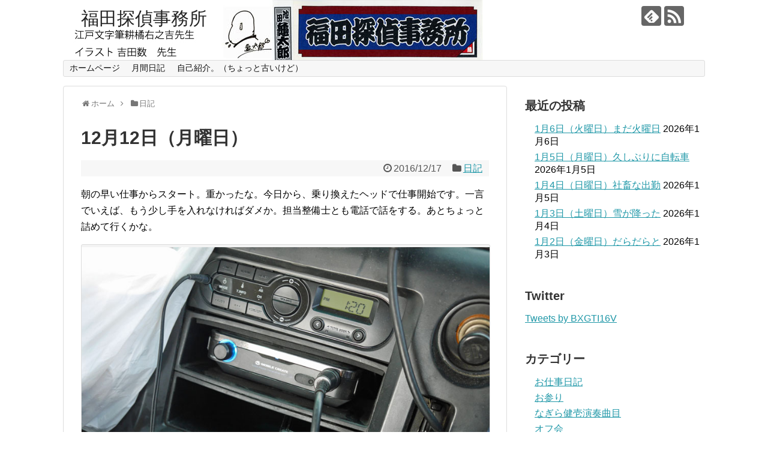

--- FILE ---
content_type: text/html; charset=UTF-8
request_url: http://fukudatanteijimusyo.com/2016/12/17/post-230/
body_size: 18705
content:
<!DOCTYPE html>
<html lang="ja">
<head>
<meta charset="UTF-8">
  <meta name="viewport" content="width=1280, maximum-scale=1, user-scalable=yes">
<link rel="alternate" type="application/rss+xml" title="福田探偵事務所 RSS Feed" href="https://fukudatanteijimusyo.com/feed/" />
<link rel="pingback" href="http://fukudatanteijimusyo.com/xmlrpc.php" />
<meta name="description" content="朝の早い仕事からスタート。重かったな。今日から、乗り換えたヘッドで仕事開始です。一言でいえば、もう少し手を入れなければダメか。担当整備士とも電話で話をする。あとちょっと詰めて行くかな。朝のデバンがそれなりに時間がかかったので、iPad Ai" />
<meta name="keywords" content="日記" />
<!-- OGP -->
<meta property="og:type" content="article">
<meta property="og:description" content="朝の早い仕事からスタート。重かったな。今日から、乗り換えたヘッドで仕事開始です。一言でいえば、もう少し手を入れなければダメか。担当整備士とも電話で話をする。あとちょっと詰めて行くかな。朝のデバンがそれなりに時間がかかったので、iPad Ai">
<meta property="og:title" content="12月12日（月曜日）">
<meta property="og:url" content="https://fukudatanteijimusyo.com/2016/12/17/post-230/">
<meta property="og:image" content="https://fukudatanteijimusyo.com/wp-content/uploads/2016/12/P1050971.jpg">
<meta property="og:site_name" content="福田探偵事務所">
<meta property="og:locale" content="ja_JP">
<!-- /OGP -->
<!-- Twitter Card -->
<meta name="twitter:card" content="summary">
<meta name="twitter:description" content="朝の早い仕事からスタート。重かったな。今日から、乗り換えたヘッドで仕事開始です。一言でいえば、もう少し手を入れなければダメか。担当整備士とも電話で話をする。あとちょっと詰めて行くかな。朝のデバンがそれなりに時間がかかったので、iPad Ai">
<meta name="twitter:title" content="12月12日（月曜日）">
<meta name="twitter:url" content="https://fukudatanteijimusyo.com/2016/12/17/post-230/">
<meta name="twitter:image" content="https://fukudatanteijimusyo.com/wp-content/uploads/2016/12/P1050971.jpg">
<meta name="twitter:domain" content="fukudatanteijimusyo.com">
<!-- /Twitter Card -->

<title>12月12日（月曜日）</title>
<meta name='robots' content='max-image-preview:large' />
<link rel="alternate" type="application/rss+xml" title="福田探偵事務所 &raquo; フィード" href="https://fukudatanteijimusyo.com/feed/" />
<link rel="alternate" type="application/rss+xml" title="福田探偵事務所 &raquo; コメントフィード" href="https://fukudatanteijimusyo.com/comments/feed/" />
<link rel="alternate" type="application/rss+xml" title="福田探偵事務所 &raquo; 12月12日（月曜日） のコメントのフィード" href="https://fukudatanteijimusyo.com/2016/12/17/post-230/feed/" />
<link rel="alternate" title="oEmbed (JSON)" type="application/json+oembed" href="https://fukudatanteijimusyo.com/wp-json/oembed/1.0/embed?url=https%3A%2F%2Ffukudatanteijimusyo.com%2F2016%2F12%2F17%2Fpost-230%2F" />
<link rel="alternate" title="oEmbed (XML)" type="text/xml+oembed" href="https://fukudatanteijimusyo.com/wp-json/oembed/1.0/embed?url=https%3A%2F%2Ffukudatanteijimusyo.com%2F2016%2F12%2F17%2Fpost-230%2F&#038;format=xml" />
<style id='wp-img-auto-sizes-contain-inline-css' type='text/css'>
img:is([sizes=auto i],[sizes^="auto," i]){contain-intrinsic-size:3000px 1500px}
/*# sourceURL=wp-img-auto-sizes-contain-inline-css */
</style>
<link rel='stylesheet' id='simplicity-style-css' href='http://fukudatanteijimusyo.com/wp-content/themes/simplicity2/style.css' type='text/css' media='all' />
<link rel='stylesheet' id='responsive-style-css' href='http://fukudatanteijimusyo.com/wp-content/themes/simplicity2/css/responsive-pc.css' type='text/css' media='all' />
<link rel='stylesheet' id='font-awesome-style-css' href='http://fukudatanteijimusyo.com/wp-content/themes/simplicity2/webfonts/css/font-awesome.min.css' type='text/css' media='all' />
<link rel='stylesheet' id='icomoon-style-css' href='http://fukudatanteijimusyo.com/wp-content/themes/simplicity2/webfonts/icomoon/style.css' type='text/css' media='all' />
<link rel='stylesheet' id='calendar-style-css' href='http://fukudatanteijimusyo.com/wp-content/themes/simplicity2/css/calendar.css' type='text/css' media='all' />
<link rel='stylesheet' id='extension-style-css' href='http://fukudatanteijimusyo.com/wp-content/themes/simplicity2/css/extension.css' type='text/css' media='all' />
<style id='extension-style-inline-css' type='text/css'>

@media screen and (max-width:639px){
  .article br{
    display: block;
  }
}
#h-top {
  background-image:url('http://fukudatanteijimusyo.com/wp-content/uploads/2016/12/LOGO6.jpg');
}

/*# sourceURL=extension-style-inline-css */
</style>
<link rel='stylesheet' id='print-style-css' href='http://fukudatanteijimusyo.com/wp-content/themes/simplicity2/css/print.css' type='text/css' media='print' />
<link rel='stylesheet' id='sns-twitter-type-style-css' href='http://fukudatanteijimusyo.com/wp-content/themes/simplicity2/css/sns-twitter-type.css' type='text/css' media='all' />
<style id='wp-emoji-styles-inline-css' type='text/css'>

	img.wp-smiley, img.emoji {
		display: inline !important;
		border: none !important;
		box-shadow: none !important;
		height: 1em !important;
		width: 1em !important;
		margin: 0 0.07em !important;
		vertical-align: -0.1em !important;
		background: none !important;
		padding: 0 !important;
	}
/*# sourceURL=wp-emoji-styles-inline-css */
</style>
<style id='wp-block-library-inline-css' type='text/css'>
:root{--wp-block-synced-color:#7a00df;--wp-block-synced-color--rgb:122,0,223;--wp-bound-block-color:var(--wp-block-synced-color);--wp-editor-canvas-background:#ddd;--wp-admin-theme-color:#007cba;--wp-admin-theme-color--rgb:0,124,186;--wp-admin-theme-color-darker-10:#006ba1;--wp-admin-theme-color-darker-10--rgb:0,107,160.5;--wp-admin-theme-color-darker-20:#005a87;--wp-admin-theme-color-darker-20--rgb:0,90,135;--wp-admin-border-width-focus:2px}@media (min-resolution:192dpi){:root{--wp-admin-border-width-focus:1.5px}}.wp-element-button{cursor:pointer}:root .has-very-light-gray-background-color{background-color:#eee}:root .has-very-dark-gray-background-color{background-color:#313131}:root .has-very-light-gray-color{color:#eee}:root .has-very-dark-gray-color{color:#313131}:root .has-vivid-green-cyan-to-vivid-cyan-blue-gradient-background{background:linear-gradient(135deg,#00d084,#0693e3)}:root .has-purple-crush-gradient-background{background:linear-gradient(135deg,#34e2e4,#4721fb 50%,#ab1dfe)}:root .has-hazy-dawn-gradient-background{background:linear-gradient(135deg,#faaca8,#dad0ec)}:root .has-subdued-olive-gradient-background{background:linear-gradient(135deg,#fafae1,#67a671)}:root .has-atomic-cream-gradient-background{background:linear-gradient(135deg,#fdd79a,#004a59)}:root .has-nightshade-gradient-background{background:linear-gradient(135deg,#330968,#31cdcf)}:root .has-midnight-gradient-background{background:linear-gradient(135deg,#020381,#2874fc)}:root{--wp--preset--font-size--normal:16px;--wp--preset--font-size--huge:42px}.has-regular-font-size{font-size:1em}.has-larger-font-size{font-size:2.625em}.has-normal-font-size{font-size:var(--wp--preset--font-size--normal)}.has-huge-font-size{font-size:var(--wp--preset--font-size--huge)}.has-text-align-center{text-align:center}.has-text-align-left{text-align:left}.has-text-align-right{text-align:right}.has-fit-text{white-space:nowrap!important}#end-resizable-editor-section{display:none}.aligncenter{clear:both}.items-justified-left{justify-content:flex-start}.items-justified-center{justify-content:center}.items-justified-right{justify-content:flex-end}.items-justified-space-between{justify-content:space-between}.screen-reader-text{border:0;clip-path:inset(50%);height:1px;margin:-1px;overflow:hidden;padding:0;position:absolute;width:1px;word-wrap:normal!important}.screen-reader-text:focus{background-color:#ddd;clip-path:none;color:#444;display:block;font-size:1em;height:auto;left:5px;line-height:normal;padding:15px 23px 14px;text-decoration:none;top:5px;width:auto;z-index:100000}html :where(.has-border-color){border-style:solid}html :where([style*=border-top-color]){border-top-style:solid}html :where([style*=border-right-color]){border-right-style:solid}html :where([style*=border-bottom-color]){border-bottom-style:solid}html :where([style*=border-left-color]){border-left-style:solid}html :where([style*=border-width]){border-style:solid}html :where([style*=border-top-width]){border-top-style:solid}html :where([style*=border-right-width]){border-right-style:solid}html :where([style*=border-bottom-width]){border-bottom-style:solid}html :where([style*=border-left-width]){border-left-style:solid}html :where(img[class*=wp-image-]){height:auto;max-width:100%}:where(figure){margin:0 0 1em}html :where(.is-position-sticky){--wp-admin--admin-bar--position-offset:var(--wp-admin--admin-bar--height,0px)}@media screen and (max-width:600px){html :where(.is-position-sticky){--wp-admin--admin-bar--position-offset:0px}}

/*# sourceURL=wp-block-library-inline-css */
</style><style id='global-styles-inline-css' type='text/css'>
:root{--wp--preset--aspect-ratio--square: 1;--wp--preset--aspect-ratio--4-3: 4/3;--wp--preset--aspect-ratio--3-4: 3/4;--wp--preset--aspect-ratio--3-2: 3/2;--wp--preset--aspect-ratio--2-3: 2/3;--wp--preset--aspect-ratio--16-9: 16/9;--wp--preset--aspect-ratio--9-16: 9/16;--wp--preset--color--black: #000000;--wp--preset--color--cyan-bluish-gray: #abb8c3;--wp--preset--color--white: #ffffff;--wp--preset--color--pale-pink: #f78da7;--wp--preset--color--vivid-red: #cf2e2e;--wp--preset--color--luminous-vivid-orange: #ff6900;--wp--preset--color--luminous-vivid-amber: #fcb900;--wp--preset--color--light-green-cyan: #7bdcb5;--wp--preset--color--vivid-green-cyan: #00d084;--wp--preset--color--pale-cyan-blue: #8ed1fc;--wp--preset--color--vivid-cyan-blue: #0693e3;--wp--preset--color--vivid-purple: #9b51e0;--wp--preset--gradient--vivid-cyan-blue-to-vivid-purple: linear-gradient(135deg,rgb(6,147,227) 0%,rgb(155,81,224) 100%);--wp--preset--gradient--light-green-cyan-to-vivid-green-cyan: linear-gradient(135deg,rgb(122,220,180) 0%,rgb(0,208,130) 100%);--wp--preset--gradient--luminous-vivid-amber-to-luminous-vivid-orange: linear-gradient(135deg,rgb(252,185,0) 0%,rgb(255,105,0) 100%);--wp--preset--gradient--luminous-vivid-orange-to-vivid-red: linear-gradient(135deg,rgb(255,105,0) 0%,rgb(207,46,46) 100%);--wp--preset--gradient--very-light-gray-to-cyan-bluish-gray: linear-gradient(135deg,rgb(238,238,238) 0%,rgb(169,184,195) 100%);--wp--preset--gradient--cool-to-warm-spectrum: linear-gradient(135deg,rgb(74,234,220) 0%,rgb(151,120,209) 20%,rgb(207,42,186) 40%,rgb(238,44,130) 60%,rgb(251,105,98) 80%,rgb(254,248,76) 100%);--wp--preset--gradient--blush-light-purple: linear-gradient(135deg,rgb(255,206,236) 0%,rgb(152,150,240) 100%);--wp--preset--gradient--blush-bordeaux: linear-gradient(135deg,rgb(254,205,165) 0%,rgb(254,45,45) 50%,rgb(107,0,62) 100%);--wp--preset--gradient--luminous-dusk: linear-gradient(135deg,rgb(255,203,112) 0%,rgb(199,81,192) 50%,rgb(65,88,208) 100%);--wp--preset--gradient--pale-ocean: linear-gradient(135deg,rgb(255,245,203) 0%,rgb(182,227,212) 50%,rgb(51,167,181) 100%);--wp--preset--gradient--electric-grass: linear-gradient(135deg,rgb(202,248,128) 0%,rgb(113,206,126) 100%);--wp--preset--gradient--midnight: linear-gradient(135deg,rgb(2,3,129) 0%,rgb(40,116,252) 100%);--wp--preset--font-size--small: 13px;--wp--preset--font-size--medium: 20px;--wp--preset--font-size--large: 36px;--wp--preset--font-size--x-large: 42px;--wp--preset--spacing--20: 0.44rem;--wp--preset--spacing--30: 0.67rem;--wp--preset--spacing--40: 1rem;--wp--preset--spacing--50: 1.5rem;--wp--preset--spacing--60: 2.25rem;--wp--preset--spacing--70: 3.38rem;--wp--preset--spacing--80: 5.06rem;--wp--preset--shadow--natural: 6px 6px 9px rgba(0, 0, 0, 0.2);--wp--preset--shadow--deep: 12px 12px 50px rgba(0, 0, 0, 0.4);--wp--preset--shadow--sharp: 6px 6px 0px rgba(0, 0, 0, 0.2);--wp--preset--shadow--outlined: 6px 6px 0px -3px rgb(255, 255, 255), 6px 6px rgb(0, 0, 0);--wp--preset--shadow--crisp: 6px 6px 0px rgb(0, 0, 0);}:where(.is-layout-flex){gap: 0.5em;}:where(.is-layout-grid){gap: 0.5em;}body .is-layout-flex{display: flex;}.is-layout-flex{flex-wrap: wrap;align-items: center;}.is-layout-flex > :is(*, div){margin: 0;}body .is-layout-grid{display: grid;}.is-layout-grid > :is(*, div){margin: 0;}:where(.wp-block-columns.is-layout-flex){gap: 2em;}:where(.wp-block-columns.is-layout-grid){gap: 2em;}:where(.wp-block-post-template.is-layout-flex){gap: 1.25em;}:where(.wp-block-post-template.is-layout-grid){gap: 1.25em;}.has-black-color{color: var(--wp--preset--color--black) !important;}.has-cyan-bluish-gray-color{color: var(--wp--preset--color--cyan-bluish-gray) !important;}.has-white-color{color: var(--wp--preset--color--white) !important;}.has-pale-pink-color{color: var(--wp--preset--color--pale-pink) !important;}.has-vivid-red-color{color: var(--wp--preset--color--vivid-red) !important;}.has-luminous-vivid-orange-color{color: var(--wp--preset--color--luminous-vivid-orange) !important;}.has-luminous-vivid-amber-color{color: var(--wp--preset--color--luminous-vivid-amber) !important;}.has-light-green-cyan-color{color: var(--wp--preset--color--light-green-cyan) !important;}.has-vivid-green-cyan-color{color: var(--wp--preset--color--vivid-green-cyan) !important;}.has-pale-cyan-blue-color{color: var(--wp--preset--color--pale-cyan-blue) !important;}.has-vivid-cyan-blue-color{color: var(--wp--preset--color--vivid-cyan-blue) !important;}.has-vivid-purple-color{color: var(--wp--preset--color--vivid-purple) !important;}.has-black-background-color{background-color: var(--wp--preset--color--black) !important;}.has-cyan-bluish-gray-background-color{background-color: var(--wp--preset--color--cyan-bluish-gray) !important;}.has-white-background-color{background-color: var(--wp--preset--color--white) !important;}.has-pale-pink-background-color{background-color: var(--wp--preset--color--pale-pink) !important;}.has-vivid-red-background-color{background-color: var(--wp--preset--color--vivid-red) !important;}.has-luminous-vivid-orange-background-color{background-color: var(--wp--preset--color--luminous-vivid-orange) !important;}.has-luminous-vivid-amber-background-color{background-color: var(--wp--preset--color--luminous-vivid-amber) !important;}.has-light-green-cyan-background-color{background-color: var(--wp--preset--color--light-green-cyan) !important;}.has-vivid-green-cyan-background-color{background-color: var(--wp--preset--color--vivid-green-cyan) !important;}.has-pale-cyan-blue-background-color{background-color: var(--wp--preset--color--pale-cyan-blue) !important;}.has-vivid-cyan-blue-background-color{background-color: var(--wp--preset--color--vivid-cyan-blue) !important;}.has-vivid-purple-background-color{background-color: var(--wp--preset--color--vivid-purple) !important;}.has-black-border-color{border-color: var(--wp--preset--color--black) !important;}.has-cyan-bluish-gray-border-color{border-color: var(--wp--preset--color--cyan-bluish-gray) !important;}.has-white-border-color{border-color: var(--wp--preset--color--white) !important;}.has-pale-pink-border-color{border-color: var(--wp--preset--color--pale-pink) !important;}.has-vivid-red-border-color{border-color: var(--wp--preset--color--vivid-red) !important;}.has-luminous-vivid-orange-border-color{border-color: var(--wp--preset--color--luminous-vivid-orange) !important;}.has-luminous-vivid-amber-border-color{border-color: var(--wp--preset--color--luminous-vivid-amber) !important;}.has-light-green-cyan-border-color{border-color: var(--wp--preset--color--light-green-cyan) !important;}.has-vivid-green-cyan-border-color{border-color: var(--wp--preset--color--vivid-green-cyan) !important;}.has-pale-cyan-blue-border-color{border-color: var(--wp--preset--color--pale-cyan-blue) !important;}.has-vivid-cyan-blue-border-color{border-color: var(--wp--preset--color--vivid-cyan-blue) !important;}.has-vivid-purple-border-color{border-color: var(--wp--preset--color--vivid-purple) !important;}.has-vivid-cyan-blue-to-vivid-purple-gradient-background{background: var(--wp--preset--gradient--vivid-cyan-blue-to-vivid-purple) !important;}.has-light-green-cyan-to-vivid-green-cyan-gradient-background{background: var(--wp--preset--gradient--light-green-cyan-to-vivid-green-cyan) !important;}.has-luminous-vivid-amber-to-luminous-vivid-orange-gradient-background{background: var(--wp--preset--gradient--luminous-vivid-amber-to-luminous-vivid-orange) !important;}.has-luminous-vivid-orange-to-vivid-red-gradient-background{background: var(--wp--preset--gradient--luminous-vivid-orange-to-vivid-red) !important;}.has-very-light-gray-to-cyan-bluish-gray-gradient-background{background: var(--wp--preset--gradient--very-light-gray-to-cyan-bluish-gray) !important;}.has-cool-to-warm-spectrum-gradient-background{background: var(--wp--preset--gradient--cool-to-warm-spectrum) !important;}.has-blush-light-purple-gradient-background{background: var(--wp--preset--gradient--blush-light-purple) !important;}.has-blush-bordeaux-gradient-background{background: var(--wp--preset--gradient--blush-bordeaux) !important;}.has-luminous-dusk-gradient-background{background: var(--wp--preset--gradient--luminous-dusk) !important;}.has-pale-ocean-gradient-background{background: var(--wp--preset--gradient--pale-ocean) !important;}.has-electric-grass-gradient-background{background: var(--wp--preset--gradient--electric-grass) !important;}.has-midnight-gradient-background{background: var(--wp--preset--gradient--midnight) !important;}.has-small-font-size{font-size: var(--wp--preset--font-size--small) !important;}.has-medium-font-size{font-size: var(--wp--preset--font-size--medium) !important;}.has-large-font-size{font-size: var(--wp--preset--font-size--large) !important;}.has-x-large-font-size{font-size: var(--wp--preset--font-size--x-large) !important;}
/*# sourceURL=global-styles-inline-css */
</style>

<style id='classic-theme-styles-inline-css' type='text/css'>
/*! This file is auto-generated */
.wp-block-button__link{color:#fff;background-color:#32373c;border-radius:9999px;box-shadow:none;text-decoration:none;padding:calc(.667em + 2px) calc(1.333em + 2px);font-size:1.125em}.wp-block-file__button{background:#32373c;color:#fff;text-decoration:none}
/*# sourceURL=/wp-includes/css/classic-themes.min.css */
</style>
<link rel='stylesheet' id='filebird-document-library-frontend-css' href='http://fukudatanteijimusyo.com/wp-content/plugins/filebird-document-library/blocks/dist/index.css' type='text/css' media='all' />
<script type="text/javascript" src="http://fukudatanteijimusyo.com/wp-includes/js/jquery/jquery.min.js" id="jquery-core-js"></script>
<script type="text/javascript" src="http://fukudatanteijimusyo.com/wp-includes/js/jquery/jquery-migrate.min.js" id="jquery-migrate-js"></script>
<link rel="EditURI" type="application/rsd+xml" title="RSD" href="https://fukudatanteijimusyo.com/xmlrpc.php?rsd" />
<meta name="generator" content="WordPress 6.9" />
<link rel="canonical" href="https://fukudatanteijimusyo.com/2016/12/17/post-230/" />
<link rel='shortlink' href='https://fukudatanteijimusyo.com/?p=230' />
<link rel="icon" href="https://fukudatanteijimusyo.com/wp-content/uploads/2024/03/cropped-R0005397-32x32.jpg" sizes="32x32" />
<link rel="icon" href="https://fukudatanteijimusyo.com/wp-content/uploads/2024/03/cropped-R0005397-192x192.jpg" sizes="192x192" />
<link rel="apple-touch-icon" href="https://fukudatanteijimusyo.com/wp-content/uploads/2024/03/cropped-R0005397-180x180.jpg" />
<meta name="msapplication-TileImage" content="https://fukudatanteijimusyo.com/wp-content/uploads/2024/03/cropped-R0005397-270x270.jpg" />
</head>
  <body class="wp-singular post-template-default single single-post postid-230 single-format-standard wp-theme-simplicity2 categoryid-6" itemscope itemtype="http://schema.org/WebPage">
    <div id="container">

      <!-- header -->
      <header itemscope itemtype="http://schema.org/WPHeader">
        <div id="header" class="clearfix">
          <div id="header-in">

                        <div id="h-top">
              <!-- モバイルメニュー表示用のボタン -->
<div id="mobile-menu">
  <a id="mobile-menu-toggle" href="#"><span class="fa fa-bars fa-2x"></span></a>
</div>

              <div class="alignleft top-title-catchphrase">
                <!-- サイトのタイトル -->
<p id="site-title" itemscope itemtype="http://schema.org/Organization">
  <a href="https://fukudatanteijimusyo.com/">福田探偵事務所</a></p>
<!-- サイトの概要 -->
<p id="site-description">
  </p>
              </div>

              <div class="alignright top-sns-follows">
                                <!-- SNSページ -->
<div class="sns-pages">
<p class="sns-follow-msg">フォローする</p>
<ul class="snsp">
<li class="feedly-page"><a href='//feedly.com/index.html#subscription%2Ffeed%2Fhttps%3A%2F%2Ffukudatanteijimusyo.com%2Ffeed%2F' target='blank' title="feedlyで更新情報を購読" rel="nofollow"><span class="icon-feedly-logo"></span></a></li><li class="rss-page"><a href="https://fukudatanteijimusyo.com/feed/" target="_blank" title="RSSで更新情報をフォロー" rel="nofollow"><span class="icon-rss-logo"></span></a></li>  </ul>
</div>
                              </div>

            </div><!-- /#h-top -->
          </div><!-- /#header-in -->
        </div><!-- /#header -->
      </header>

      <!-- Navigation -->
<nav itemscope itemtype="http://schema.org/SiteNavigationElement">
  <div id="navi">
      	<div id="navi-in">
      <div class="menu"><ul>
<li class="page_item page-item-7"><a href="https://fukudatanteijimusyo.com/home/">ホームページ</a></li>
<li class="page_item page-item-368 page_item_has_children"><a href="https://fukudatanteijimusyo.com/page-368/">月間日記</a>
<ul class='children'>
	<li class="page_item page-item-1269"><a href="https://fukudatanteijimusyo.com/page-368/page-1269/">2015年10月の日記</a></li>
	<li class="page_item page-item-1329"><a href="https://fukudatanteijimusyo.com/page-368/page-1329/">2015年11月の日記</a></li>
	<li class="page_item page-item-1385"><a href="https://fukudatanteijimusyo.com/page-368/page-1385/">2015年12月の日記</a></li>
	<li class="page_item page-item-372"><a href="https://fukudatanteijimusyo.com/page-368/page-372/">2015年4月の日記</a></li>
	<li class="page_item page-item-505"><a href="https://fukudatanteijimusyo.com/page-368/page-505/">2015年5月の日記</a></li>
	<li class="page_item page-item-648"><a href="https://fukudatanteijimusyo.com/page-368/page-648/">2015年6月の日記</a></li>
	<li class="page_item page-item-1062"><a href="https://fukudatanteijimusyo.com/page-368/page-1062/">2015年7月の日記</a></li>
	<li class="page_item page-item-1119"><a href="https://fukudatanteijimusyo.com/page-368/page-1119/">2015年8月の日記</a></li>
	<li class="page_item page-item-1184"><a href="https://fukudatanteijimusyo.com/page-368/page-1184/">2015年9月の日記</a></li>
	<li class="page_item page-item-6550"><a href="https://fukudatanteijimusyo.com/page-368/page-6550/">2016年10月の日記</a></li>
	<li class="page_item page-item-6591"><a href="https://fukudatanteijimusyo.com/page-368/page-6591/">2016年11月の日記</a></li>
	<li class="page_item page-item-6624"><a href="https://fukudatanteijimusyo.com/page-368/page-6624/">2016年12月の日記</a></li>
	<li class="page_item page-item-2309"><a href="https://fukudatanteijimusyo.com/page-368/page-2309/">2016年1月の日記</a></li>
	<li class="page_item page-item-2845"><a href="https://fukudatanteijimusyo.com/page-368/page-2845/">2016年2月の日記</a></li>
	<li class="page_item page-item-2907"><a href="https://fukudatanteijimusyo.com/page-368/page-2907/">2016年3月の日記</a></li>
	<li class="page_item page-item-2951"><a href="https://fukudatanteijimusyo.com/page-368/page-2951/">2016年4月の日記</a></li>
	<li class="page_item page-item-2996"><a href="https://fukudatanteijimusyo.com/page-368/page-2996/">2016年5月の日記</a></li>
	<li class="page_item page-item-3066"><a href="https://fukudatanteijimusyo.com/page-368/page-3066/">2016年6月の日記</a></li>
	<li class="page_item page-item-4506"><a href="https://fukudatanteijimusyo.com/page-368/page-4506/">2016年7月の日記</a></li>
	<li class="page_item page-item-4550"><a href="https://fukudatanteijimusyo.com/page-368/page-4550/">2016年8月の日記</a></li>
	<li class="page_item page-item-6513"><a href="https://fukudatanteijimusyo.com/page-368/page-6513/">2016年9月の日記</a></li>
	<li class="page_item page-item-2562"><a href="https://fukudatanteijimusyo.com/page-368/page-2562/">2017年11月の日記</a></li>
	<li class="page_item page-item-2715"><a href="https://fukudatanteijimusyo.com/page-368/page-2715/">2017年12月の日記</a></li>
	<li class="page_item page-item-382"><a href="https://fukudatanteijimusyo.com/page-368/page-382/">2017年1月の日記</a></li>
	<li class="page_item page-item-586"><a href="https://fukudatanteijimusyo.com/page-368/page-586/">2017年2月の日記</a></li>
	<li class="page_item page-item-907"><a href="https://fukudatanteijimusyo.com/page-368/page-907/">2017年3月の日記</a></li>
	<li class="page_item page-item-1059"><a href="https://fukudatanteijimusyo.com/page-368/page-1059/">2017年4月の日記</a></li>
	<li class="page_item page-item-1544"><a href="https://fukudatanteijimusyo.com/page-368/page-1544/">2017年5月の日記</a></li>
	<li class="page_item page-item-1690"><a href="https://fukudatanteijimusyo.com/page-368/page-1690/">2017年6月の日記</a></li>
	<li class="page_item page-item-1868"><a href="https://fukudatanteijimusyo.com/page-368/page-1868/">2017年7月の日記</a></li>
	<li class="page_item page-item-2031"><a href="https://fukudatanteijimusyo.com/page-368/page-2031/">2017年8月の日記</a></li>
	<li class="page_item page-item-2173"><a href="https://fukudatanteijimusyo.com/page-368/page-2173/">2017年9月の日記</a></li>
	<li class="page_item page-item-4501"><a href="https://fukudatanteijimusyo.com/page-368/page-4501/">2018年10月の日記</a></li>
	<li class="page_item page-item-4722"><a href="https://fukudatanteijimusyo.com/page-368/page-4722/">2018年11月の日記</a></li>
	<li class="page_item page-item-4863"><a href="https://fukudatanteijimusyo.com/page-368/page-4863/">2018年12月の日記</a></li>
	<li class="page_item page-item-2831"><a href="https://fukudatanteijimusyo.com/page-368/page-2831/">2018年1月の日記</a></li>
	<li class="page_item page-item-3226"><a href="https://fukudatanteijimusyo.com/page-368/page-3226/">2018年2月の日記</a></li>
	<li class="page_item page-item-3388"><a href="https://fukudatanteijimusyo.com/page-368/page-3388/">2018年3月の日記</a></li>
	<li class="page_item page-item-3577"><a href="https://fukudatanteijimusyo.com/page-368/page-3577/">2018年4月の日記</a></li>
	<li class="page_item page-item-3717"><a href="https://fukudatanteijimusyo.com/page-368/page-3717/">2018年5月の日記</a></li>
	<li class="page_item page-item-3917"><a href="https://fukudatanteijimusyo.com/page-368/page-3917/">2018年6月の日記</a></li>
	<li class="page_item page-item-4056"><a href="https://fukudatanteijimusyo.com/page-368/page-4056/">2018年7月の日記</a></li>
	<li class="page_item page-item-4214"><a href="https://fukudatanteijimusyo.com/page-368/page-4214/">2018年8月の日記</a></li>
	<li class="page_item page-item-4366"><a href="https://fukudatanteijimusyo.com/page-368/page-4366/">2018年9月の日記</a></li>
	<li class="page_item page-item-6385"><a href="https://fukudatanteijimusyo.com/page-368/page-6385/">2019年10月の日記</a></li>
	<li class="page_item page-item-6667"><a href="https://fukudatanteijimusyo.com/page-368/page-6667/">2019年11月の日記</a></li>
	<li class="page_item page-item-6852"><a href="https://fukudatanteijimusyo.com/page-368/page-6852/">2019年12月の日記</a></li>
	<li class="page_item page-item-5015"><a href="https://fukudatanteijimusyo.com/page-368/page-5015/">2019年1月の日記</a></li>
	<li class="page_item page-item-5208"><a href="https://fukudatanteijimusyo.com/page-368/page-5208/">2019年2月の日記</a></li>
	<li class="page_item page-item-5335"><a href="https://fukudatanteijimusyo.com/page-368/page-5335/">2019年3月の日記</a></li>
	<li class="page_item page-item-5503"><a href="https://fukudatanteijimusyo.com/page-368/page-5503/">2019年4月の日記</a></li>
	<li class="page_item page-item-5633"><a href="https://fukudatanteijimusyo.com/page-368/page-5633/">2019年5月の日記</a></li>
	<li class="page_item page-item-5813"><a href="https://fukudatanteijimusyo.com/page-368/page-5813/">2019年6月の日記</a></li>
	<li class="page_item page-item-5922"><a href="https://fukudatanteijimusyo.com/page-368/page-5922/">2019年7月の日記</a></li>
	<li class="page_item page-item-6077"><a href="https://fukudatanteijimusyo.com/page-368/page-6077/">2019年8月の日記</a></li>
	<li class="page_item page-item-6247"><a href="https://fukudatanteijimusyo.com/page-368/page-6247/">2019年9月の日記</a></li>
	<li class="page_item page-item-7776"><a href="https://fukudatanteijimusyo.com/page-368/page-7776/">2020年10月の日記</a></li>
	<li class="page_item page-item-8060"><a href="https://fukudatanteijimusyo.com/page-368/page-8060/">2020年11月の日記</a></li>
	<li class="page_item page-item-8066"><a href="https://fukudatanteijimusyo.com/page-368/page-8066/">2020年12月の日記</a></li>
	<li class="page_item page-item-7032"><a href="https://fukudatanteijimusyo.com/page-368/page-7032/">2020年1月の日記</a></li>
	<li class="page_item page-item-7150"><a href="https://fukudatanteijimusyo.com/page-368/page-7150/">2020年2月の日記</a></li>
	<li class="page_item page-item-7265"><a href="https://fukudatanteijimusyo.com/page-368/page-7265/">2020年3月の日記</a></li>
	<li class="page_item page-item-7268"><a href="https://fukudatanteijimusyo.com/page-368/page-7268/">2020年4月の日記</a></li>
	<li class="page_item page-item-7280"><a href="https://fukudatanteijimusyo.com/page-368/page-7280/">2020年5月の日記</a></li>
	<li class="page_item page-item-7282"><a href="https://fukudatanteijimusyo.com/page-368/page-7282/">2020年6月の日記</a></li>
	<li class="page_item page-item-7306"><a href="https://fukudatanteijimusyo.com/page-368/page-7306/">2020年7月の日記</a></li>
	<li class="page_item page-item-7310"><a href="https://fukudatanteijimusyo.com/page-368/page-7310/">2020年8月の日記</a></li>
	<li class="page_item page-item-7771"><a href="https://fukudatanteijimusyo.com/page-368/page-7771/">2020年9月の日記</a></li>
	<li class="page_item page-item-8898"><a href="https://fukudatanteijimusyo.com/page-368/page-8898/">2021年10月の日記</a></li>
	<li class="page_item page-item-8903"><a href="https://fukudatanteijimusyo.com/page-368/page-8903/">2021年11月の日記</a></li>
	<li class="page_item page-item-8906"><a href="https://fukudatanteijimusyo.com/page-368/page-8906/">2021年12月の日記</a></li>
	<li class="page_item page-item-8559"><a href="https://fukudatanteijimusyo.com/page-368/page-8559/">2021年1月の日記</a></li>
	<li class="page_item page-item-8562"><a href="https://fukudatanteijimusyo.com/page-368/page-8562/">2021年2月の日記</a></li>
	<li class="page_item page-item-8845"><a href="https://fukudatanteijimusyo.com/page-368/page-8845/">2021年3月の日記</a></li>
	<li class="page_item page-item-8866"><a href="https://fukudatanteijimusyo.com/page-368/page-8866/">2021年4月の日記</a></li>
	<li class="page_item page-item-8871"><a href="https://fukudatanteijimusyo.com/page-368/page-8871/">2021年5月の日記</a></li>
	<li class="page_item page-item-8877"><a href="https://fukudatanteijimusyo.com/page-368/page-8877/">2021年6月の日記</a></li>
	<li class="page_item page-item-8882"><a href="https://fukudatanteijimusyo.com/page-368/page-8882/">2021年7月の日記</a></li>
	<li class="page_item page-item-8887"><a href="https://fukudatanteijimusyo.com/page-368/page-8887/">2021年8月の日記</a></li>
	<li class="page_item page-item-8893"><a href="https://fukudatanteijimusyo.com/page-368/page-8893/">2021年9月の日記</a></li>
	<li class="page_item page-item-10625"><a href="https://fukudatanteijimusyo.com/page-368/page-10625/">2022年10月の日記</a></li>
	<li class="page_item page-item-10630"><a href="https://fukudatanteijimusyo.com/page-368/page-10630/">2022年11月の日記</a></li>
	<li class="page_item page-item-10637"><a href="https://fukudatanteijimusyo.com/page-368/page-10637/">2022年12月の日記</a></li>
	<li class="page_item page-item-10569"><a href="https://fukudatanteijimusyo.com/page-368/page-10569/">2022年1月の日記</a></li>
	<li class="page_item page-item-10586"><a href="https://fukudatanteijimusyo.com/page-368/page-10586/">2022年2月の日記</a></li>
	<li class="page_item page-item-10590"><a href="https://fukudatanteijimusyo.com/page-368/page-10590/">2022年3月の日記</a></li>
	<li class="page_item page-item-10595"><a href="https://fukudatanteijimusyo.com/page-368/page-10595/">2022年4月の日記</a></li>
	<li class="page_item page-item-10601"><a href="https://fukudatanteijimusyo.com/page-368/10601-2/">2022年5月の日記</a></li>
	<li class="page_item page-item-10604"><a href="https://fukudatanteijimusyo.com/page-368/page-10604/">2022年6月の日記</a></li>
	<li class="page_item page-item-10609"><a href="https://fukudatanteijimusyo.com/page-368/page-10609/">2022年7月の日記</a></li>
	<li class="page_item page-item-10615"><a href="https://fukudatanteijimusyo.com/page-368/page-10615/">2022年8月の日記</a></li>
	<li class="page_item page-item-10620"><a href="https://fukudatanteijimusyo.com/page-368/page-10620/">2022年9月の日記</a></li>
	<li class="page_item page-item-12924"><a href="https://fukudatanteijimusyo.com/page-368/page-12924/">2023年10月の日記</a></li>
	<li class="page_item page-item-12929"><a href="https://fukudatanteijimusyo.com/page-368/page-12929/">2023年11月の日記</a></li>
	<li class="page_item page-item-12934"><a href="https://fukudatanteijimusyo.com/page-368/page-12934/">2023年12月の日記</a></li>
	<li class="page_item page-item-11620"><a href="https://fukudatanteijimusyo.com/page-368/page-11620/">2023年1月の日記</a></li>
	<li class="page_item page-item-12454"><a href="https://fukudatanteijimusyo.com/page-368/page-12454/">2023年2月の日記</a></li>
	<li class="page_item page-item-12583"><a href="https://fukudatanteijimusyo.com/page-368/page-12583/">2023年3月の日記</a></li>
	<li class="page_item page-item-12718"><a href="https://fukudatanteijimusyo.com/page-368/page-12718/">2023年4月の日記</a></li>
	<li class="page_item page-item-12751"><a href="https://fukudatanteijimusyo.com/page-368/page-12751/">2023年5月の日記</a></li>
	<li class="page_item page-item-12907"><a href="https://fukudatanteijimusyo.com/page-368/page-12907/">2023年6月の日記</a></li>
	<li class="page_item page-item-12910"><a href="https://fukudatanteijimusyo.com/page-368/page-12910/">2023年7月の日記</a></li>
	<li class="page_item page-item-12913"><a href="https://fukudatanteijimusyo.com/page-368/page-12913/">2023年8月の日記</a></li>
	<li class="page_item page-item-12916"><a href="https://fukudatanteijimusyo.com/page-368/page-12916/">2023年9月の日記</a></li>
	<li class="page_item page-item-14039"><a href="https://fukudatanteijimusyo.com/page-368/page-14039/">2024年10月の日記</a></li>
	<li class="page_item page-item-14043"><a href="https://fukudatanteijimusyo.com/page-368/page-14043/">2024年11月の日記</a></li>
	<li class="page_item page-item-14046"><a href="https://fukudatanteijimusyo.com/page-368/page-14046/">2024年12月の日記</a></li>
	<li class="page_item page-item-12939"><a href="https://fukudatanteijimusyo.com/page-368/page-12939/">2024年1月の日記</a></li>
	<li class="page_item page-item-14014"><a href="https://fukudatanteijimusyo.com/page-368/page-14014/">2024年2月の日記</a></li>
	<li class="page_item page-item-14018"><a href="https://fukudatanteijimusyo.com/page-368/page-14018/">2024年3月の日記</a></li>
	<li class="page_item page-item-14020"><a href="https://fukudatanteijimusyo.com/page-368/page-14020/">2024年4月の日記</a></li>
	<li class="page_item page-item-14024"><a href="https://fukudatanteijimusyo.com/page-368/page-14024/">2024年5月の日記</a></li>
	<li class="page_item page-item-14027"><a href="https://fukudatanteijimusyo.com/page-368/page-14027/">2024年6月の日記</a></li>
	<li class="page_item page-item-14030"><a href="https://fukudatanteijimusyo.com/page-368/page-14030/">2024年7月の日記</a></li>
	<li class="page_item page-item-14033"><a href="https://fukudatanteijimusyo.com/page-368/page-14033/">2024年8月の日記</a></li>
	<li class="page_item page-item-14036"><a href="https://fukudatanteijimusyo.com/page-368/page-14036/">2024年9月の日記</a></li>
	<li class="page_item page-item-16160"><a href="https://fukudatanteijimusyo.com/page-368/16160-2/">2025年10月の日記</a></li>
	<li class="page_item page-item-16164"><a href="https://fukudatanteijimusyo.com/page-368/page-16164/">2025年11月の日記</a></li>
	<li class="page_item page-item-16167"><a href="https://fukudatanteijimusyo.com/page-368/page-16167/">2025年12月の日記</a></li>
	<li class="page_item page-item-15468"><a href="https://fukudatanteijimusyo.com/page-368/page-15468/">2025年1月の日記</a></li>
	<li class="page_item page-item-16048"><a href="https://fukudatanteijimusyo.com/page-368/page-16048/">2025年2月の日記</a></li>
	<li class="page_item page-item-16052"><a href="https://fukudatanteijimusyo.com/page-368/page-16052/">2025年3月の日記</a></li>
	<li class="page_item page-item-16055"><a href="https://fukudatanteijimusyo.com/page-368/page-16055/">2025年4月の日記</a></li>
	<li class="page_item page-item-16061"><a href="https://fukudatanteijimusyo.com/page-368/page-16061/">2025年5月の日記</a></li>
	<li class="page_item page-item-16064"><a href="https://fukudatanteijimusyo.com/page-368/page-16064/">2025年6月の日記</a></li>
	<li class="page_item page-item-16142"><a href="https://fukudatanteijimusyo.com/page-368/page-16142/">2025年7月の日記</a></li>
	<li class="page_item page-item-16148"><a href="https://fukudatanteijimusyo.com/page-368/page-16148/">2025年8月の日記</a></li>
	<li class="page_item page-item-16154"><a href="https://fukudatanteijimusyo.com/page-368/page-16154/">2025年9月の日記</a></li>
	<li class="page_item page-item-18183"><a href="https://fukudatanteijimusyo.com/page-368/page-18183/">2026年10月の日記</a></li>
	<li class="page_item page-item-18185"><a href="https://fukudatanteijimusyo.com/page-368/page-18185/">2026年11月の日記</a></li>
	<li class="page_item page-item-18187"><a href="https://fukudatanteijimusyo.com/page-368/page-18187/">2026年12月の日記</a></li>
	<li class="page_item page-item-17964"><a href="https://fukudatanteijimusyo.com/page-368/page-17964/">2026年1月の日記</a></li>
	<li class="page_item page-item-18134"><a href="https://fukudatanteijimusyo.com/page-368/page-18134/">2026年2月の日記</a></li>
	<li class="page_item page-item-18138"><a href="https://fukudatanteijimusyo.com/page-368/page-18138/">2026年3月の日記</a></li>
	<li class="page_item page-item-18167"><a href="https://fukudatanteijimusyo.com/page-368/page-18167/">2026年4月の日記</a></li>
	<li class="page_item page-item-18171"><a href="https://fukudatanteijimusyo.com/page-368/page-18171/">2026年5月の日記</a></li>
	<li class="page_item page-item-18173"><a href="https://fukudatanteijimusyo.com/page-368/page-18173/">2026年6月の日記</a></li>
	<li class="page_item page-item-18175"><a href="https://fukudatanteijimusyo.com/page-368/page-18175/">2026年7月の日記</a></li>
	<li class="page_item page-item-18178"><a href="https://fukudatanteijimusyo.com/page-368/page-18178/">2026年8月の日記</a></li>
	<li class="page_item page-item-18180"><a href="https://fukudatanteijimusyo.com/page-368/page-18180/">2026年9月の日記</a></li>
</ul>
</li>
<li class="page_item page-item-239"><a href="https://fukudatanteijimusyo.com/239-2/">自己紹介。（ちょっと古いけど）</a></li>
</ul></div>
    </div><!-- /#navi-in -->
  </div><!-- /#navi -->
</nav>
<!-- /Navigation -->
      <!-- 本体部分 -->
      <div id="body">
        <div id="body-in">

          
          <!-- main -->
          <main itemscope itemprop="mainContentOfPage">
            <div id="main" itemscope itemtype="http://schema.org/Blog">


  
  <div id="breadcrumb" class="breadcrumb-category"><div itemtype="http://data-vocabulary.org/Breadcrumb" itemscope="" class="breadcrumb-home"><span class="fa fa-home fa-fw"></span><a href="https://fukudatanteijimusyo.com" itemprop="url"><span itemprop="title">ホーム</span></a><span class="sp"><span class="fa fa-angle-right"></span></span></div><div itemtype="http://data-vocabulary.org/Breadcrumb" itemscope=""><span class="fa fa-folder fa-fw"></span><a href="https://fukudatanteijimusyo.com/category/%e6%97%a5%e8%a8%98/" itemprop="url"><span itemprop="title">日記</span></a></div></div><!-- /#breadcrumb -->  <div id="post-230" class="post-230 post type-post status-publish format-standard has-post-thumbnail hentry category-6">
  <article class="article">
  
  
  <header>
    <h1 class="entry-title">
            12月12日（月曜日）          </h1>
    <p class="post-meta">
            <span class="post-date"><span class="fa fa-clock-o fa-fw"></span><time class="entry-date date published updated" datetime="2016-12-17T23:32:22+09:00">2016/12/17</time></span>
                <span class="category"><span class="fa fa-folder fa-fw"></span><a href="https://fukudatanteijimusyo.com/category/%e6%97%a5%e8%a8%98/" rel="category tag">日記</a></span>
      
      
      
          </p>

    
    
    
      </header>

  
  <div id="the-content" class="entry-content">
  <p>朝の早い仕事からスタート。重かったな。今日から、乗り換えたヘッドで仕事開始です。一言でいえば、もう少し手を入れなければダメか。担当整備士とも電話で話をする。あとちょっと詰めて行くかな。</p>
<div id="attachment_220" style="width: 810px" class="wp-caption aligncenter"><img fetchpriority="high" decoding="async" aria-describedby="caption-attachment-220" src="https://fukudatanteijimusyo.com/wp-content/uploads/2016/12/P1050971.jpg" alt="" width="800" height="601" class="size-full wp-image-220" srcset="https://fukudatanteijimusyo.com/wp-content/uploads/2016/12/P1050971.jpg 800w, https://fukudatanteijimusyo.com/wp-content/uploads/2016/12/P1050971-768x577.jpg 768w, https://fukudatanteijimusyo.com/wp-content/uploads/2016/12/P1050971-320x240.jpg 320w" sizes="(max-width: 800px) 100vw, 800px" /><p id="caption-attachment-220" class="wp-caption-text">代車から乗り換えたよかったことは、このラジオが付いたことです。ラジオそのものは、代車に付いていた、古い物の方が良い。だけどこっちはAUXが有るからね。iPodとの相性がよろしい。音楽も快適に聞けるのよ。<br /></p></div>
<p>朝のデバンがそれなりに時間がかかったので、iPad Air 2のメールの設定をやる。別に難しいことはない。ただ設定なので、全てが手作業だ。これも難なく終了したので、MacでもiPad Air 2でも、同じメアドで送受信できるのだ。当たり前の環境が整うってのはいいね。</p>
  </div>

  <footer>
    <!-- ページリンク -->
    
    

    
    <div id="sns-group" class="sns-group sns-group-bottom">
    <div class="sns-buttons sns-buttons-pc">
    <p class="sns-share-msg">シェアする</p>
    <ul class="snsb clearfix">
    <li class="balloon-btn twitter-balloon-btn twitter-balloon-btn-defalt">
  <div class="balloon-btn-set">
    <div class="arrow-box">
      <a href="//twitter.com/search?q=https%3A%2F%2Ffukudatanteijimusyo.com%2F2016%2F12%2F17%2Fpost-230%2F" target="blank" class="arrow-box-link twitter-arrow-box-link" rel="nofollow">
        <span class="social-count twitter-count"><span class="fa fa-comments"></span></span>
      </a>
    </div>
    <a href="//twitter.com/share?text=12%E6%9C%8812%E6%97%A5%EF%BC%88%E6%9C%88%E6%9B%9C%E6%97%A5%EF%BC%89&amp;url=https%3A%2F%2Ffukudatanteijimusyo.com%2F2016%2F12%2F17%2Fpost-230%2F" target="blank" class="balloon-btn-link twitter-balloon-btn-link twitter-balloon-btn-link-default" rel="nofollow">
      <span class="fa fa-twitter"></span>
              <span class="tweet-label">ツイート</span>
          </a>
  </div>
</li>
        <li class="facebook-btn"><div class="fb-like" data-href="https://fukudatanteijimusyo.com/2016/12/17/post-230/" data-layout="box_count" data-action="like" data-show-faces="false" data-share="true"></div></li>
                                  </ul>
</div>

    <!-- SNSページ -->
<div class="sns-pages">
<p class="sns-follow-msg">フォローする</p>
<ul class="snsp">
<li class="feedly-page"><a href='//feedly.com/index.html#subscription%2Ffeed%2Fhttps%3A%2F%2Ffukudatanteijimusyo.com%2Ffeed%2F' target='blank' title="feedlyで更新情報を購読" rel="nofollow"><span class="icon-feedly-logo"></span></a></li><li class="rss-page"><a href="https://fukudatanteijimusyo.com/feed/" target="_blank" title="RSSで更新情報をフォロー" rel="nofollow"><span class="icon-rss-logo"></span></a></li>  </ul>
</div>
    </div>

    
    <p class="footer-post-meta">

            <span class="post-tag"></span>
      
      <span class="post-author vcard author"><span class="fn"><span class="fa fa-user fa-fw"></span><a href="https://fukudatanteijimusyo.com/author/bxgti16v/">池田 龜太郎</a>
</span></span>

      
          </p>
  </footer>
  </article><!-- .article -->
  </div><!-- .post -->

      <div id="under-entry-body">

            <aside id="related-entries">
        <h2>関連記事</h2>
                <article class="related-entry cf">
  <div class="related-entry-thumb">
    <a href="https://fukudatanteijimusyo.com/2022/05/19/post-11259/" title="5月19日（木曜日）絵にならない">
        <img width="100" height="100" src="https://fukudatanteijimusyo.com/wp-content/uploads/2022/05/R0001641-100x100.jpg" class="related-entry-thumb-image wp-post-image" alt="5月19日（木曜日）絵にならない" decoding="async" srcset="https://fukudatanteijimusyo.com/wp-content/uploads/2022/05/R0001641-100x100.jpg 100w, https://fukudatanteijimusyo.com/wp-content/uploads/2022/05/R0001641-150x150.jpg 150w, https://fukudatanteijimusyo.com/wp-content/uploads/2022/05/R0001641-144x144.jpg 144w" sizes="(max-width: 100px) 100vw, 100px" />        </a>
  </div><!-- /.related-entry-thumb -->

  <div class="related-entry-content">
    <header>
      <h3 class="related-entry-title">
        <a href="https://fukudatanteijimusyo.com/2022/05/19/post-11259/" class="related-entry-title-link" title="5月19日（木曜日）絵にならない">
        5月19日（木曜日）絵にならない        </a></h3>
    </header>
    <p class="related-entry-snippet">
   本日も底辺労働者としての一日が終わった。距離は走らなかったけど、こちょこちょと動いた一日でした。写真は大井セントラルビル近くに捨てられている...</p>

        <footer>
      <p class="related-entry-read"><a href="https://fukudatanteijimusyo.com/2022/05/19/post-11259/">記事を読む</a></p>
    </footer>
    
  </div><!-- /.related-entry-content -->
</article><!-- /.elated-entry -->      <article class="related-entry cf">
  <div class="related-entry-thumb">
    <a href="https://fukudatanteijimusyo.com/2023/05/01/post-12898/" title="5月1日（月曜日）更年期障害は辛いよ">
        <img width="100" height="100" src="https://fukudatanteijimusyo.com/wp-content/uploads/2023/05/DSC01638-2004.6.27-100x100.jpg" class="related-entry-thumb-image wp-post-image" alt="5月1日（月曜日）更年期障害は辛いよ" decoding="async" srcset="https://fukudatanteijimusyo.com/wp-content/uploads/2023/05/DSC01638-2004.6.27-100x100.jpg 100w, https://fukudatanteijimusyo.com/wp-content/uploads/2023/05/DSC01638-2004.6.27-150x150.jpg 150w, https://fukudatanteijimusyo.com/wp-content/uploads/2023/05/DSC01638-2004.6.27-144x144.jpg 144w" sizes="(max-width: 100px) 100vw, 100px" />        </a>
  </div><!-- /.related-entry-thumb -->

  <div class="related-entry-content">
    <header>
      <h3 class="related-entry-title">
        <a href="https://fukudatanteijimusyo.com/2023/05/01/post-12898/" class="related-entry-title-link" title="5月1日（月曜日）更年期障害は辛いよ">
        5月1日（月曜日）更年期障害は辛いよ        </a></h3>
    </header>
    <p class="related-entry-snippet">
   毎日これをチェックしているご近所の方々ご苦労様です。（一部の人に向けての嫌味です。）本日も底辺労働者としての一日が終わった。何やら手違いがあ...</p>

        <footer>
      <p class="related-entry-read"><a href="https://fukudatanteijimusyo.com/2023/05/01/post-12898/">記事を読む</a></p>
    </footer>
    
  </div><!-- /.related-entry-content -->
</article><!-- /.elated-entry -->      <article class="related-entry cf">
  <div class="related-entry-thumb">
    <a href="https://fukudatanteijimusyo.com/2018/03/25/post-3545/" title="3月25日（日曜日）">
        <img width="100" height="100" src="https://fukudatanteijimusyo.com/wp-content/uploads/2018/03/P9890224-100x100.jpg" class="related-entry-thumb-image wp-post-image" alt="3月25日（日曜日）" decoding="async" loading="lazy" srcset="https://fukudatanteijimusyo.com/wp-content/uploads/2018/03/P9890224-100x100.jpg 100w, https://fukudatanteijimusyo.com/wp-content/uploads/2018/03/P9890224-150x150.jpg 150w, https://fukudatanteijimusyo.com/wp-content/uploads/2018/03/P9890224-144x144.jpg 144w" sizes="auto, (max-width: 100px) 100vw, 100px" />        </a>
  </div><!-- /.related-entry-thumb -->

  <div class="related-entry-content">
    <header>
      <h3 class="related-entry-title">
        <a href="https://fukudatanteijimusyo.com/2018/03/25/post-3545/" class="related-entry-title-link" title="3月25日（日曜日）">
        3月25日（日曜日）        </a></h3>
    </header>
    <p class="related-entry-snippet">
   昨夜は食事もとらずに寝落ちでした。12時間後に目が覚めたよ。暇なのに､何に疲れているのでしょうか？いらぬ気疲れか？



ストークサ...</p>

        <footer>
      <p class="related-entry-read"><a href="https://fukudatanteijimusyo.com/2018/03/25/post-3545/">記事を読む</a></p>
    </footer>
    
  </div><!-- /.related-entry-content -->
</article><!-- /.elated-entry -->      <article class="related-entry cf">
  <div class="related-entry-thumb">
    <a href="https://fukudatanteijimusyo.com/2019/11/03/post-6705/" title="10月28日（月曜日）">
        <img width="100" height="100" src="https://fukudatanteijimusyo.com/wp-content/uploads/2019/11/P9900681-100x100.jpg" class="related-entry-thumb-image wp-post-image" alt="10月28日（月曜日）" decoding="async" loading="lazy" srcset="https://fukudatanteijimusyo.com/wp-content/uploads/2019/11/P9900681-100x100.jpg 100w, https://fukudatanteijimusyo.com/wp-content/uploads/2019/11/P9900681-150x150.jpg 150w, https://fukudatanteijimusyo.com/wp-content/uploads/2019/11/P9900681-144x144.jpg 144w" sizes="auto, (max-width: 100px) 100vw, 100px" />        </a>
  </div><!-- /.related-entry-thumb -->

  <div class="related-entry-content">
    <header>
      <h3 class="related-entry-title">
        <a href="https://fukudatanteijimusyo.com/2019/11/03/post-6705/" class="related-entry-title-link" title="10月28日（月曜日）">
        10月28日（月曜日）        </a></h3>
    </header>
    <p class="related-entry-snippet">
   高崎市に7:00って仕事。事前連絡で、降りないんじゃないか？と言う雰囲気だったが、問題なく終了。3:00に出て高崎市って、有明四丁目村にいた...</p>

        <footer>
      <p class="related-entry-read"><a href="https://fukudatanteijimusyo.com/2019/11/03/post-6705/">記事を読む</a></p>
    </footer>
    
  </div><!-- /.related-entry-content -->
</article><!-- /.elated-entry -->      <article class="related-entry cf">
  <div class="related-entry-thumb">
    <a href="https://fukudatanteijimusyo.com/2017/03/19/post-990/" title="3月17日（金曜日）">
        <img width="100" height="100" src="https://fukudatanteijimusyo.com/wp-content/uploads/2017/03/P1060572-100x100.jpg" class="related-entry-thumb-image wp-post-image" alt="3月17日（金曜日）" decoding="async" loading="lazy" srcset="https://fukudatanteijimusyo.com/wp-content/uploads/2017/03/P1060572-100x100.jpg 100w, https://fukudatanteijimusyo.com/wp-content/uploads/2017/03/P1060572-150x150.jpg 150w, https://fukudatanteijimusyo.com/wp-content/uploads/2017/03/P1060572-144x144.jpg 144w" sizes="auto, (max-width: 100px) 100vw, 100px" />        </a>
  </div><!-- /.related-entry-thumb -->

  <div class="related-entry-content">
    <header>
      <h3 class="related-entry-title">
        <a href="https://fukudatanteijimusyo.com/2017/03/19/post-990/" class="related-entry-title-link" title="3月17日（金曜日）">
        3月17日（金曜日）        </a></h3>
    </header>
    <p class="related-entry-snippet">
   体調不良。そんな中、島原から貢ぎ物が届いた。月光堂さん、ありがとうございます。

</p>

        <footer>
      <p class="related-entry-read"><a href="https://fukudatanteijimusyo.com/2017/03/19/post-990/">記事を読む</a></p>
    </footer>
    
  </div><!-- /.related-entry-content -->
</article><!-- /.elated-entry -->      <article class="related-entry cf">
  <div class="related-entry-thumb">
    <a href="https://fukudatanteijimusyo.com/2019/09/14/post-6322/" title="9月12日（木曜日）">
        <img width="100" height="100" src="https://fukudatanteijimusyo.com/wp-content/uploads/2019/09/P9900540-100x100.jpg" class="related-entry-thumb-image wp-post-image" alt="9月12日（木曜日）" decoding="async" loading="lazy" srcset="https://fukudatanteijimusyo.com/wp-content/uploads/2019/09/P9900540-100x100.jpg 100w, https://fukudatanteijimusyo.com/wp-content/uploads/2019/09/P9900540-150x150.jpg 150w, https://fukudatanteijimusyo.com/wp-content/uploads/2019/09/P9900540-144x144.jpg 144w" sizes="auto, (max-width: 100px) 100vw, 100px" />        </a>
  </div><!-- /.related-entry-thumb -->

  <div class="related-entry-content">
    <header>
      <h3 class="related-entry-title">
        <a href="https://fukudatanteijimusyo.com/2019/09/14/post-6322/" class="related-entry-title-link" title="9月12日（木曜日）">
        9月12日（木曜日）        </a></h3>
    </header>
    <p class="related-entry-snippet">
   千葉の台風被害は、やっと報道が始まった感じだ。遅い。SNSで拡散されて、やっと動いたか？政府もマスコミもそんな感じでしたね。森田健作知事が、...</p>

        <footer>
      <p class="related-entry-read"><a href="https://fukudatanteijimusyo.com/2019/09/14/post-6322/">記事を読む</a></p>
    </footer>
    
  </div><!-- /.related-entry-content -->
</article><!-- /.elated-entry -->      <article class="related-entry cf">
  <div class="related-entry-thumb">
    <a href="https://fukudatanteijimusyo.com/2017/01/14/post-422/" title="1月11日（水曜日）">
        <img width="100" height="100" src="https://fukudatanteijimusyo.com/wp-content/uploads/2017/01/P1060133-100x100.jpg" class="related-entry-thumb-image wp-post-image" alt="1月11日（水曜日）" decoding="async" loading="lazy" srcset="https://fukudatanteijimusyo.com/wp-content/uploads/2017/01/P1060133-100x100.jpg 100w, https://fukudatanteijimusyo.com/wp-content/uploads/2017/01/P1060133-150x150.jpg 150w, https://fukudatanteijimusyo.com/wp-content/uploads/2017/01/P1060133-144x144.jpg 144w" sizes="auto, (max-width: 100px) 100vw, 100px" />        </a>
  </div><!-- /.related-entry-thumb -->

  <div class="related-entry-content">
    <header>
      <h3 class="related-entry-title">
        <a href="https://fukudatanteijimusyo.com/2017/01/14/post-422/" class="related-entry-title-link" title="1月11日（水曜日）">
        1月11日（水曜日）        </a></h3>
    </header>
    <p class="related-entry-snippet">
   そこそこ走った日。午後からもデバンに行ったが、朝行った場所と午後に行った場所は何とも対照的である。勘ぐられるとまずいので、詳細は書かない｡だ...</p>

        <footer>
      <p class="related-entry-read"><a href="https://fukudatanteijimusyo.com/2017/01/14/post-422/">記事を読む</a></p>
    </footer>
    
  </div><!-- /.related-entry-content -->
</article><!-- /.elated-entry -->      <article class="related-entry cf">
  <div class="related-entry-thumb">
    <a href="https://fukudatanteijimusyo.com/2024/06/17/post-15059/" title="6月16日（日曜日）貧乏臭さ">
        <img width="100" height="100" src="https://fukudatanteijimusyo.com/wp-content/uploads/2024/06/IMG_0378-100x100.jpg" class="related-entry-thumb-image wp-post-image" alt="6月16日（日曜日）貧乏臭さ" decoding="async" loading="lazy" srcset="https://fukudatanteijimusyo.com/wp-content/uploads/2024/06/IMG_0378-100x100.jpg 100w, https://fukudatanteijimusyo.com/wp-content/uploads/2024/06/IMG_0378-150x150.jpg 150w, https://fukudatanteijimusyo.com/wp-content/uploads/2024/06/IMG_0378-144x144.jpg 144w" sizes="auto, (max-width: 100px) 100vw, 100px" />        </a>
  </div><!-- /.related-entry-thumb -->

  <div class="related-entry-content">
    <header>
      <h3 class="related-entry-title">
        <a href="https://fukudatanteijimusyo.com/2024/06/17/post-15059/" class="related-entry-title-link" title="6月16日（日曜日）貧乏臭さ">
        6月16日（日曜日）貧乏臭さ        </a></h3>
    </header>
    <p class="related-entry-snippet">
   毎日これをチェックしているご近所の方々ご苦労様です。（一部の人に向けての嫌味です。）本日も失業者の一日が終わった。今日は日曜日なんだな。一応...</p>

        <footer>
      <p class="related-entry-read"><a href="https://fukudatanteijimusyo.com/2024/06/17/post-15059/">記事を読む</a></p>
    </footer>
    
  </div><!-- /.related-entry-content -->
</article><!-- /.elated-entry -->      <article class="related-entry cf">
  <div class="related-entry-thumb">
    <a href="https://fukudatanteijimusyo.com/2022/12/25/post-12255/" title="12月25日（日曜日）とっても素敵なクリスマス">
        <img width="100" height="100" src="https://fukudatanteijimusyo.com/wp-content/uploads/2022/12/R0002519-100x100.jpg" class="related-entry-thumb-image wp-post-image" alt="12月25日（日曜日）とっても素敵なクリスマス" decoding="async" loading="lazy" srcset="https://fukudatanteijimusyo.com/wp-content/uploads/2022/12/R0002519-100x100.jpg 100w, https://fukudatanteijimusyo.com/wp-content/uploads/2022/12/R0002519-150x150.jpg 150w, https://fukudatanteijimusyo.com/wp-content/uploads/2022/12/R0002519-144x144.jpg 144w" sizes="auto, (max-width: 100px) 100vw, 100px" />        </a>
  </div><!-- /.related-entry-thumb -->

  <div class="related-entry-content">
    <header>
      <h3 class="related-entry-title">
        <a href="https://fukudatanteijimusyo.com/2022/12/25/post-12255/" class="related-entry-title-link" title="12月25日（日曜日）とっても素敵なクリスマス">
        12月25日（日曜日）とっても素敵なクリスマス        </a></h3>
    </header>
    <p class="related-entry-snippet">
   これを毎日チェックしているご近所の方々ご苦労様です。（一部の人に向けての嫌味です。）朝飯前に換気扇の掃除。家庭用の換気扇の掃除なんてちょろい...</p>

        <footer>
      <p class="related-entry-read"><a href="https://fukudatanteijimusyo.com/2022/12/25/post-12255/">記事を読む</a></p>
    </footer>
    
  </div><!-- /.related-entry-content -->
</article><!-- /.elated-entry -->      <article class="related-entry cf">
  <div class="related-entry-thumb">
    <a href="https://fukudatanteijimusyo.com/2017/05/26/post-1647/" title="5月21日（日曜日）">
        <img width="100" height="100" src="https://fukudatanteijimusyo.com/wp-content/uploads/2017/05/P1080196-100x100.jpg" class="related-entry-thumb-image wp-post-image" alt="5月21日（日曜日）" decoding="async" loading="lazy" srcset="https://fukudatanteijimusyo.com/wp-content/uploads/2017/05/P1080196-100x100.jpg 100w, https://fukudatanteijimusyo.com/wp-content/uploads/2017/05/P1080196-150x150.jpg 150w, https://fukudatanteijimusyo.com/wp-content/uploads/2017/05/P1080196-144x144.jpg 144w" sizes="auto, (max-width: 100px) 100vw, 100px" />        </a>
  </div><!-- /.related-entry-thumb -->

  <div class="related-entry-content">
    <header>
      <h3 class="related-entry-title">
        <a href="https://fukudatanteijimusyo.com/2017/05/26/post-1647/" class="related-entry-title-link" title="5月21日（日曜日）">
        5月21日（日曜日）        </a></h3>
    </header>
    <p class="related-entry-snippet">
   どうでもいい日曜日の始まり。そうだ、まだあれを作っていない。せっかくオイルサーディンを、二缶も買ってきたのにね。その前に、スタンダードなチャ...</p>

        <footer>
      <p class="related-entry-read"><a href="https://fukudatanteijimusyo.com/2017/05/26/post-1647/">記事を読む</a></p>
    </footer>
    
  </div><!-- /.related-entry-content -->
</article><!-- /.elated-entry -->  
  <br style="clear:both;">      </aside><!-- #related-entries -->
      


      
      
      <!-- post navigation -->
<div class="navigation">
      <div class="prev"><a href="https://fukudatanteijimusyo.com/2016/12/17/post-227/" rel="prev"><span class="fa fa-arrow-left fa-2x pull-left"></span>12月11日（日曜日）</a></div>
      <div class="next"><a href="https://fukudatanteijimusyo.com/2016/12/17/post-235/" rel="next"><span class="fa fa-arrow-right fa-2x pull-left"></span>12月13日（火曜日）</a></div>
  </div>
<!-- /post navigation -->
      <!-- comment area -->
<div id="comment-area">
	<aside>	<div id="respond" class="comment-respond">
		<h2 id="reply-title" class="comment-reply-title">コメントをどうぞ <small><a rel="nofollow" id="cancel-comment-reply-link" href="/2016/12/17/post-230/#respond" style="display:none;">コメントをキャンセル</a></small></h2><p class="must-log-in">コメントを投稿するには<a href="https://fukudatanteijimusyo.com/wp-login.php?redirect_to=https%3A%2F%2Ffukudatanteijimusyo.com%2F2016%2F12%2F17%2Fpost-230%2F">ログイン</a>してください。</p>	</div><!-- #respond -->
	</aside></div>
<!-- /comment area -->      </div>
    
            </div><!-- /#main -->
          </main>
        <!-- sidebar -->
<div id="sidebar" role="complementary">
    
  <div id="sidebar-widget">
  <!-- ウイジェット -->
  
		<aside id="recent-posts-5" class="widget widget_recent_entries">
		<h3 class="widget_title sidebar_widget_title">最近の投稿</h3>
		<ul>
											<li>
					<a href="https://fukudatanteijimusyo.com/2026/01/06/post-18219/">1月6日（火曜日）まだ火曜日</a>
											<span class="post-date">2026年1月6日</span>
									</li>
											<li>
					<a href="https://fukudatanteijimusyo.com/2026/01/05/post-18216/">1月5日（月曜日）久しぶりに自転車</a>
											<span class="post-date">2026年1月5日</span>
									</li>
											<li>
					<a href="https://fukudatanteijimusyo.com/2026/01/05/post-18207/">1月4日（日曜日）社畜な出勤</a>
											<span class="post-date">2026年1月5日</span>
									</li>
											<li>
					<a href="https://fukudatanteijimusyo.com/2026/01/04/post-18200/">1月3日（土曜日）雪が降った</a>
											<span class="post-date">2026年1月4日</span>
									</li>
											<li>
					<a href="https://fukudatanteijimusyo.com/2026/01/03/post-18193/">1月2日（金曜日）だらだらと</a>
											<span class="post-date">2026年1月3日</span>
									</li>
					</ul>

		</aside><aside id="text-6" class="widget widget_text"><h3 class="widget_title sidebar_widget_title">Twitter</h3>			<div class="textwidget"><p><a class="twitter-timeline" href="https://twitter.com/BXGTI16V?ref_src=twsrc%5Etfw">Tweets by BXGTI16V</a> <script async src="https://platform.twitter.com/widgets.js" charset="utf-8"></script></p>
</div>
		</aside><aside id="categories-3" class="widget widget_categories"><h3 class="widget_title sidebar_widget_title">カテゴリー</h3>
			<ul>
					<li class="cat-item cat-item-7"><a href="https://fukudatanteijimusyo.com/category/%e3%81%8a%e4%bb%95%e4%ba%8b%e6%97%a5%e8%a8%98/">お仕事日記</a>
</li>
	<li class="cat-item cat-item-34"><a href="https://fukudatanteijimusyo.com/category/%e3%81%8a%e5%8f%82%e3%82%8a/">お参り</a>
</li>
	<li class="cat-item cat-item-4"><a href="https://fukudatanteijimusyo.com/category/%e3%81%aa%e3%81%8e%e3%82%89%e5%81%a5%e5%a3%b1%e6%bc%94%e5%a5%8f%e6%9b%b2%e7%9b%ae/">なぎら健壱演奏曲目</a>
</li>
	<li class="cat-item cat-item-33"><a href="https://fukudatanteijimusyo.com/category/%e3%82%aa%e3%83%95%e4%bc%9a/">オフ会</a>
</li>
	<li class="cat-item cat-item-20"><a href="https://fukudatanteijimusyo.com/category/%e3%82%ab%e3%83%a1%e3%83%a9/">カメラ</a>
</li>
	<li class="cat-item cat-item-16"><a href="https://fukudatanteijimusyo.com/category/%e3%82%af%e3%83%ab%e3%83%9e/">クルマ</a>
</li>
	<li class="cat-item cat-item-22"><a href="https://fukudatanteijimusyo.com/category/%e3%82%b3%e3%83%ad%e3%83%8a/">コロナ</a>
</li>
	<li class="cat-item cat-item-25"><a href="https://fukudatanteijimusyo.com/category/%e3%82%b9%e3%83%bc%e3%83%91%e3%83%bc%e3%82%ab%e3%83%96/">スーパーカブ</a>
</li>
	<li class="cat-item cat-item-15"><a href="https://fukudatanteijimusyo.com/category/%e3%83%86%e3%83%ac%e3%83%93/">テレビ</a>
</li>
	<li class="cat-item cat-item-12"><a href="https://fukudatanteijimusyo.com/category/%e3%83%87%e3%82%b8%e3%82%bf%e3%83%ab/">デジタル</a>
</li>
	<li class="cat-item cat-item-26"><a href="https://fukudatanteijimusyo.com/category/%e3%83%89%e3%83%a9%e3%83%9e/">ドラマ</a>
</li>
	<li class="cat-item cat-item-29"><a href="https://fukudatanteijimusyo.com/category/%e3%83%95%e3%82%a9%e3%83%bc%e3%82%af%e3%83%aa%e3%83%95%e3%83%88%e9%81%8b%e8%bb%a2%e6%8a%80%e8%83%bd%e8%ac%9b%e7%bf%92/">フォークリフト運転技能講習</a>
</li>
	<li class="cat-item cat-item-17"><a href="https://fukudatanteijimusyo.com/category/%e3%83%97%e3%83%a9%e3%82%a4%e3%83%a0%e3%83%93%e3%83%87%e3%82%aa/">プライムビデオ</a>
</li>
	<li class="cat-item cat-item-5"><a href="https://fukudatanteijimusyo.com/category/%e3%83%a9%e3%82%b8%e3%82%aa/">ラジオ</a>
</li>
	<li class="cat-item cat-item-35"><a href="https://fukudatanteijimusyo.com/category/%e5%8b%95%e7%94%bb/">動画</a>
</li>
	<li class="cat-item cat-item-27"><a href="https://fukudatanteijimusyo.com/category/%e5%a4%a7%e5%9e%8b%e7%89%b9%e6%ae%8a%e6%95%99%e7%bf%92/">大型特殊教習</a>
</li>
	<li class="cat-item cat-item-28"><a href="https://fukudatanteijimusyo.com/category/%e5%a4%a7%e5%9e%8b%e8%87%aa%e5%8b%95%e4%ba%8c%e8%bc%aa%e6%95%99%e7%bf%92/">大型自動二輪教習</a>
</li>
	<li class="cat-item cat-item-18"><a href="https://fukudatanteijimusyo.com/category/%e6%95%a3%e6%ad%a9/">散歩</a>
</li>
	<li class="cat-item cat-item-6"><a href="https://fukudatanteijimusyo.com/category/%e6%97%a5%e8%a8%98/">日記</a>
</li>
	<li class="cat-item cat-item-10"><a href="https://fukudatanteijimusyo.com/category/%e6%98%a0%e7%94%bb/">映画</a>
</li>
	<li class="cat-item cat-item-24"><a href="https://fukudatanteijimusyo.com/category/%e6%99%ae%e9%80%9a%e8%87%aa%e5%8b%95%e4%ba%8c%e8%bc%aa%e6%95%99%e7%bf%92/">普通自動二輪教習</a>
</li>
	<li class="cat-item cat-item-1"><a href="https://fukudatanteijimusyo.com/category/%e6%9c%aa%e5%88%86%e9%a1%9e/">未分類</a>
</li>
	<li class="cat-item cat-item-14"><a href="https://fukudatanteijimusyo.com/category/%e6%9d%b1%e9%83%bd%e5%af%ab%e7%9c%9e%e5%9c%98-tokyojapan/">東都寫眞團 Tokyo/Japan</a>
</li>
	<li class="cat-item cat-item-13"><a href="https://fukudatanteijimusyo.com/category/%e8%a1%9b%e6%98%9f%e6%94%be%e9%80%81/">衛星放送</a>
</li>
	<li class="cat-item cat-item-11"><a href="https://fukudatanteijimusyo.com/category/%e9%80%b1%e5%88%8a%e8%aa%8c%e3%83%bb%e6%99%82%e4%ba%8b%e3%83%8d%e3%82%bf/">週刊誌・時事ネタ</a>
</li>
	<li class="cat-item cat-item-32"><a href="https://fukudatanteijimusyo.com/category/%e9%81%8b%e8%a1%8c%e7%ae%a1%e7%90%86%e8%80%85/">運行管理者</a>
</li>
	<li class="cat-item cat-item-36"><a href="https://fukudatanteijimusyo.com/category/%e9%81%8e%e5%8e%bb%e3%81%ae%e6%97%a5%e8%a8%98%e3%81%ae%e4%ba%8b/">過去の日記の事</a>
</li>
	<li class="cat-item cat-item-23"><a href="https://fukudatanteijimusyo.com/category/%e9%85%8d%e4%bf%a1/">配信</a>
</li>
	<li class="cat-item cat-item-21"><a href="https://fukudatanteijimusyo.com/category/%e9%89%84%e9%81%93/">鉄道</a>
</li>
	<li class="cat-item cat-item-19"><a href="https://fukudatanteijimusyo.com/category/%e9%a3%9f%e3%81%84%e7%89%a9/">食い物</a>
</li>
	<li class="cat-item cat-item-8"><a href="https://fukudatanteijimusyo.com/category/%e9%be%9c%e5%a4%aa%e9%83%8e%e3%81%ae%e5%86%85%e7%b7%92%e3%81%ae%e8%a9%b1/">龜太郎の内緒の話</a>
</li>
			</ul>

			</aside><aside id="calendar-3" class="widget widget_calendar"><div id="calendar_wrap" class="calendar_wrap"><table id="wp-calendar" class="wp-calendar-table">
	<caption>2016年12月</caption>
	<thead>
	<tr>
		<th scope="col" aria-label="日曜日">日</th>
		<th scope="col" aria-label="月曜日">月</th>
		<th scope="col" aria-label="火曜日">火</th>
		<th scope="col" aria-label="水曜日">水</th>
		<th scope="col" aria-label="木曜日">木</th>
		<th scope="col" aria-label="金曜日">金</th>
		<th scope="col" aria-label="土曜日">土</th>
	</tr>
	</thead>
	<tbody>
	<tr>
		<td colspan="4" class="pad">&nbsp;</td><td>1</td><td>2</td><td>3</td>
	</tr>
	<tr>
		<td>4</td><td>5</td><td>6</td><td>7</td><td>8</td><td>9</td><td>10</td>
	</tr>
	<tr>
		<td>11</td><td>12</td><td>13</td><td><a href="https://fukudatanteijimusyo.com/2016/12/14/" aria-label="2016年12月14日 に投稿を公開">14</a></td><td><a href="https://fukudatanteijimusyo.com/2016/12/15/" aria-label="2016年12月15日 に投稿を公開">15</a></td><td>16</td><td><a href="https://fukudatanteijimusyo.com/2016/12/17/" aria-label="2016年12月17日 に投稿を公開">17</a></td>
	</tr>
	<tr>
		<td><a href="https://fukudatanteijimusyo.com/2016/12/18/" aria-label="2016年12月18日 に投稿を公開">18</a></td><td><a href="https://fukudatanteijimusyo.com/2016/12/19/" aria-label="2016年12月19日 に投稿を公開">19</a></td><td><a href="https://fukudatanteijimusyo.com/2016/12/20/" aria-label="2016年12月20日 に投稿を公開">20</a></td><td>21</td><td>22</td><td><a href="https://fukudatanteijimusyo.com/2016/12/23/" aria-label="2016年12月23日 に投稿を公開">23</a></td><td><a href="https://fukudatanteijimusyo.com/2016/12/24/" aria-label="2016年12月24日 に投稿を公開">24</a></td>
	</tr>
	<tr>
		<td><a href="https://fukudatanteijimusyo.com/2016/12/25/" aria-label="2016年12月25日 に投稿を公開">25</a></td><td>26</td><td>27</td><td><a href="https://fukudatanteijimusyo.com/2016/12/28/" aria-label="2016年12月28日 に投稿を公開">28</a></td><td><a href="https://fukudatanteijimusyo.com/2016/12/29/" aria-label="2016年12月29日 に投稿を公開">29</a></td><td><a href="https://fukudatanteijimusyo.com/2016/12/30/" aria-label="2016年12月30日 に投稿を公開">30</a></td><td><a href="https://fukudatanteijimusyo.com/2016/12/31/" aria-label="2016年12月31日 に投稿を公開">31</a></td>
	</tr>
	</tbody>
	</table><nav aria-label="前と次の月" class="wp-calendar-nav">
		<span class="wp-calendar-nav-prev">&nbsp;</span>
		<span class="pad">&nbsp;</span>
		<span class="wp-calendar-nav-next"><a href="https://fukudatanteijimusyo.com/2017/01/">1月 &raquo;</a></span>
	</nav></div></aside><aside id="search-3" class="widget widget_search"><h3 class="widget_title sidebar_widget_title">検索</h3><form method="get" id="searchform" action="https://fukudatanteijimusyo.com/">
	<input type="text" placeholder="ブログ内を検索" name="s" id="s">
	<input type="submit" id="searchsubmit" value="">
</form></aside><aside id="archives-3" class="widget widget_archive"><h3 class="widget_title sidebar_widget_title">アーカイブ</h3>
			<ul>
					<li><a href='https://fukudatanteijimusyo.com/2026/01/'>2026年1月</a></li>
	<li><a href='https://fukudatanteijimusyo.com/2025/12/'>2025年12月</a></li>
	<li><a href='https://fukudatanteijimusyo.com/2025/11/'>2025年11月</a></li>
	<li><a href='https://fukudatanteijimusyo.com/2025/10/'>2025年10月</a></li>
	<li><a href='https://fukudatanteijimusyo.com/2025/09/'>2025年9月</a></li>
	<li><a href='https://fukudatanteijimusyo.com/2025/08/'>2025年8月</a></li>
	<li><a href='https://fukudatanteijimusyo.com/2025/07/'>2025年7月</a></li>
	<li><a href='https://fukudatanteijimusyo.com/2025/06/'>2025年6月</a></li>
	<li><a href='https://fukudatanteijimusyo.com/2025/05/'>2025年5月</a></li>
	<li><a href='https://fukudatanteijimusyo.com/2025/04/'>2025年4月</a></li>
	<li><a href='https://fukudatanteijimusyo.com/2025/03/'>2025年3月</a></li>
	<li><a href='https://fukudatanteijimusyo.com/2025/02/'>2025年2月</a></li>
	<li><a href='https://fukudatanteijimusyo.com/2025/01/'>2025年1月</a></li>
	<li><a href='https://fukudatanteijimusyo.com/2024/12/'>2024年12月</a></li>
	<li><a href='https://fukudatanteijimusyo.com/2024/11/'>2024年11月</a></li>
	<li><a href='https://fukudatanteijimusyo.com/2024/10/'>2024年10月</a></li>
	<li><a href='https://fukudatanteijimusyo.com/2024/09/'>2024年9月</a></li>
	<li><a href='https://fukudatanteijimusyo.com/2024/08/'>2024年8月</a></li>
	<li><a href='https://fukudatanteijimusyo.com/2024/07/'>2024年7月</a></li>
	<li><a href='https://fukudatanteijimusyo.com/2024/06/'>2024年6月</a></li>
	<li><a href='https://fukudatanteijimusyo.com/2024/05/'>2024年5月</a></li>
	<li><a href='https://fukudatanteijimusyo.com/2024/04/'>2024年4月</a></li>
	<li><a href='https://fukudatanteijimusyo.com/2024/03/'>2024年3月</a></li>
	<li><a href='https://fukudatanteijimusyo.com/2024/02/'>2024年2月</a></li>
	<li><a href='https://fukudatanteijimusyo.com/2024/01/'>2024年1月</a></li>
	<li><a href='https://fukudatanteijimusyo.com/2023/12/'>2023年12月</a></li>
	<li><a href='https://fukudatanteijimusyo.com/2023/11/'>2023年11月</a></li>
	<li><a href='https://fukudatanteijimusyo.com/2023/10/'>2023年10月</a></li>
	<li><a href='https://fukudatanteijimusyo.com/2023/09/'>2023年9月</a></li>
	<li><a href='https://fukudatanteijimusyo.com/2023/08/'>2023年8月</a></li>
	<li><a href='https://fukudatanteijimusyo.com/2023/07/'>2023年7月</a></li>
	<li><a href='https://fukudatanteijimusyo.com/2023/06/'>2023年6月</a></li>
	<li><a href='https://fukudatanteijimusyo.com/2023/05/'>2023年5月</a></li>
	<li><a href='https://fukudatanteijimusyo.com/2023/04/'>2023年4月</a></li>
	<li><a href='https://fukudatanteijimusyo.com/2023/03/'>2023年3月</a></li>
	<li><a href='https://fukudatanteijimusyo.com/2023/02/'>2023年2月</a></li>
	<li><a href='https://fukudatanteijimusyo.com/2023/01/'>2023年1月</a></li>
	<li><a href='https://fukudatanteijimusyo.com/2022/12/'>2022年12月</a></li>
	<li><a href='https://fukudatanteijimusyo.com/2022/11/'>2022年11月</a></li>
	<li><a href='https://fukudatanteijimusyo.com/2022/10/'>2022年10月</a></li>
	<li><a href='https://fukudatanteijimusyo.com/2022/09/'>2022年9月</a></li>
	<li><a href='https://fukudatanteijimusyo.com/2022/08/'>2022年8月</a></li>
	<li><a href='https://fukudatanteijimusyo.com/2022/07/'>2022年7月</a></li>
	<li><a href='https://fukudatanteijimusyo.com/2022/06/'>2022年6月</a></li>
	<li><a href='https://fukudatanteijimusyo.com/2022/05/'>2022年5月</a></li>
	<li><a href='https://fukudatanteijimusyo.com/2022/04/'>2022年4月</a></li>
	<li><a href='https://fukudatanteijimusyo.com/2022/03/'>2022年3月</a></li>
	<li><a href='https://fukudatanteijimusyo.com/2022/02/'>2022年2月</a></li>
	<li><a href='https://fukudatanteijimusyo.com/2022/01/'>2022年1月</a></li>
	<li><a href='https://fukudatanteijimusyo.com/2021/12/'>2021年12月</a></li>
	<li><a href='https://fukudatanteijimusyo.com/2021/11/'>2021年11月</a></li>
	<li><a href='https://fukudatanteijimusyo.com/2021/10/'>2021年10月</a></li>
	<li><a href='https://fukudatanteijimusyo.com/2021/09/'>2021年9月</a></li>
	<li><a href='https://fukudatanteijimusyo.com/2021/08/'>2021年8月</a></li>
	<li><a href='https://fukudatanteijimusyo.com/2021/07/'>2021年7月</a></li>
	<li><a href='https://fukudatanteijimusyo.com/2021/06/'>2021年6月</a></li>
	<li><a href='https://fukudatanteijimusyo.com/2021/05/'>2021年5月</a></li>
	<li><a href='https://fukudatanteijimusyo.com/2021/04/'>2021年4月</a></li>
	<li><a href='https://fukudatanteijimusyo.com/2021/03/'>2021年3月</a></li>
	<li><a href='https://fukudatanteijimusyo.com/2021/02/'>2021年2月</a></li>
	<li><a href='https://fukudatanteijimusyo.com/2021/01/'>2021年1月</a></li>
	<li><a href='https://fukudatanteijimusyo.com/2020/12/'>2020年12月</a></li>
	<li><a href='https://fukudatanteijimusyo.com/2020/11/'>2020年11月</a></li>
	<li><a href='https://fukudatanteijimusyo.com/2020/10/'>2020年10月</a></li>
	<li><a href='https://fukudatanteijimusyo.com/2020/09/'>2020年9月</a></li>
	<li><a href='https://fukudatanteijimusyo.com/2020/08/'>2020年8月</a></li>
	<li><a href='https://fukudatanteijimusyo.com/2020/07/'>2020年7月</a></li>
	<li><a href='https://fukudatanteijimusyo.com/2020/06/'>2020年6月</a></li>
	<li><a href='https://fukudatanteijimusyo.com/2020/05/'>2020年5月</a></li>
	<li><a href='https://fukudatanteijimusyo.com/2020/04/'>2020年4月</a></li>
	<li><a href='https://fukudatanteijimusyo.com/2020/03/'>2020年3月</a></li>
	<li><a href='https://fukudatanteijimusyo.com/2020/02/'>2020年2月</a></li>
	<li><a href='https://fukudatanteijimusyo.com/2020/01/'>2020年1月</a></li>
	<li><a href='https://fukudatanteijimusyo.com/2019/12/'>2019年12月</a></li>
	<li><a href='https://fukudatanteijimusyo.com/2019/11/'>2019年11月</a></li>
	<li><a href='https://fukudatanteijimusyo.com/2019/10/'>2019年10月</a></li>
	<li><a href='https://fukudatanteijimusyo.com/2019/09/'>2019年9月</a></li>
	<li><a href='https://fukudatanteijimusyo.com/2019/08/'>2019年8月</a></li>
	<li><a href='https://fukudatanteijimusyo.com/2019/07/'>2019年7月</a></li>
	<li><a href='https://fukudatanteijimusyo.com/2019/06/'>2019年6月</a></li>
	<li><a href='https://fukudatanteijimusyo.com/2019/05/'>2019年5月</a></li>
	<li><a href='https://fukudatanteijimusyo.com/2019/04/'>2019年4月</a></li>
	<li><a href='https://fukudatanteijimusyo.com/2019/03/'>2019年3月</a></li>
	<li><a href='https://fukudatanteijimusyo.com/2019/02/'>2019年2月</a></li>
	<li><a href='https://fukudatanteijimusyo.com/2019/01/'>2019年1月</a></li>
	<li><a href='https://fukudatanteijimusyo.com/2018/12/'>2018年12月</a></li>
	<li><a href='https://fukudatanteijimusyo.com/2018/11/'>2018年11月</a></li>
	<li><a href='https://fukudatanteijimusyo.com/2018/10/'>2018年10月</a></li>
	<li><a href='https://fukudatanteijimusyo.com/2018/09/'>2018年9月</a></li>
	<li><a href='https://fukudatanteijimusyo.com/2018/08/'>2018年8月</a></li>
	<li><a href='https://fukudatanteijimusyo.com/2018/07/'>2018年7月</a></li>
	<li><a href='https://fukudatanteijimusyo.com/2018/06/'>2018年6月</a></li>
	<li><a href='https://fukudatanteijimusyo.com/2018/05/'>2018年5月</a></li>
	<li><a href='https://fukudatanteijimusyo.com/2018/04/'>2018年4月</a></li>
	<li><a href='https://fukudatanteijimusyo.com/2018/03/'>2018年3月</a></li>
	<li><a href='https://fukudatanteijimusyo.com/2018/02/'>2018年2月</a></li>
	<li><a href='https://fukudatanteijimusyo.com/2018/01/'>2018年1月</a></li>
	<li><a href='https://fukudatanteijimusyo.com/2017/12/'>2017年12月</a></li>
	<li><a href='https://fukudatanteijimusyo.com/2017/11/'>2017年11月</a></li>
	<li><a href='https://fukudatanteijimusyo.com/2017/10/'>2017年10月</a></li>
	<li><a href='https://fukudatanteijimusyo.com/2017/09/'>2017年9月</a></li>
	<li><a href='https://fukudatanteijimusyo.com/2017/08/'>2017年8月</a></li>
	<li><a href='https://fukudatanteijimusyo.com/2017/07/'>2017年7月</a></li>
	<li><a href='https://fukudatanteijimusyo.com/2017/06/'>2017年6月</a></li>
	<li><a href='https://fukudatanteijimusyo.com/2017/05/'>2017年5月</a></li>
	<li><a href='https://fukudatanteijimusyo.com/2017/04/'>2017年4月</a></li>
	<li><a href='https://fukudatanteijimusyo.com/2017/03/'>2017年3月</a></li>
	<li><a href='https://fukudatanteijimusyo.com/2017/02/'>2017年2月</a></li>
	<li><a href='https://fukudatanteijimusyo.com/2017/01/'>2017年1月</a></li>
	<li><a href='https://fukudatanteijimusyo.com/2016/12/'>2016年12月</a></li>
			</ul>

			</aside><aside id="pages-2" class="widget widget_pages"><h3 class="widget_title sidebar_widget_title">固定ページ</h3>
			<ul>
				<li class="page_item page-item-7"><a href="https://fukudatanteijimusyo.com/home/">ホームページ</a></li>
<li class="page_item page-item-368 page_item_has_children"><a href="https://fukudatanteijimusyo.com/page-368/">月間日記</a>
<ul class='children'>
	<li class="page_item page-item-1269"><a href="https://fukudatanteijimusyo.com/page-368/page-1269/">2015年10月の日記</a></li>
	<li class="page_item page-item-1329"><a href="https://fukudatanteijimusyo.com/page-368/page-1329/">2015年11月の日記</a></li>
	<li class="page_item page-item-1385"><a href="https://fukudatanteijimusyo.com/page-368/page-1385/">2015年12月の日記</a></li>
	<li class="page_item page-item-372"><a href="https://fukudatanteijimusyo.com/page-368/page-372/">2015年4月の日記</a></li>
	<li class="page_item page-item-505"><a href="https://fukudatanteijimusyo.com/page-368/page-505/">2015年5月の日記</a></li>
	<li class="page_item page-item-648"><a href="https://fukudatanteijimusyo.com/page-368/page-648/">2015年6月の日記</a></li>
	<li class="page_item page-item-1062"><a href="https://fukudatanteijimusyo.com/page-368/page-1062/">2015年7月の日記</a></li>
	<li class="page_item page-item-1119"><a href="https://fukudatanteijimusyo.com/page-368/page-1119/">2015年8月の日記</a></li>
	<li class="page_item page-item-1184"><a href="https://fukudatanteijimusyo.com/page-368/page-1184/">2015年9月の日記</a></li>
	<li class="page_item page-item-6550"><a href="https://fukudatanteijimusyo.com/page-368/page-6550/">2016年10月の日記</a></li>
	<li class="page_item page-item-6591"><a href="https://fukudatanteijimusyo.com/page-368/page-6591/">2016年11月の日記</a></li>
	<li class="page_item page-item-6624"><a href="https://fukudatanteijimusyo.com/page-368/page-6624/">2016年12月の日記</a></li>
	<li class="page_item page-item-2309"><a href="https://fukudatanteijimusyo.com/page-368/page-2309/">2016年1月の日記</a></li>
	<li class="page_item page-item-2845"><a href="https://fukudatanteijimusyo.com/page-368/page-2845/">2016年2月の日記</a></li>
	<li class="page_item page-item-2907"><a href="https://fukudatanteijimusyo.com/page-368/page-2907/">2016年3月の日記</a></li>
	<li class="page_item page-item-2951"><a href="https://fukudatanteijimusyo.com/page-368/page-2951/">2016年4月の日記</a></li>
	<li class="page_item page-item-2996"><a href="https://fukudatanteijimusyo.com/page-368/page-2996/">2016年5月の日記</a></li>
	<li class="page_item page-item-3066"><a href="https://fukudatanteijimusyo.com/page-368/page-3066/">2016年6月の日記</a></li>
	<li class="page_item page-item-4506"><a href="https://fukudatanteijimusyo.com/page-368/page-4506/">2016年7月の日記</a></li>
	<li class="page_item page-item-4550"><a href="https://fukudatanteijimusyo.com/page-368/page-4550/">2016年8月の日記</a></li>
	<li class="page_item page-item-6513"><a href="https://fukudatanteijimusyo.com/page-368/page-6513/">2016年9月の日記</a></li>
	<li class="page_item page-item-2562"><a href="https://fukudatanteijimusyo.com/page-368/page-2562/">2017年11月の日記</a></li>
	<li class="page_item page-item-2715"><a href="https://fukudatanteijimusyo.com/page-368/page-2715/">2017年12月の日記</a></li>
	<li class="page_item page-item-382"><a href="https://fukudatanteijimusyo.com/page-368/page-382/">2017年1月の日記</a></li>
	<li class="page_item page-item-586"><a href="https://fukudatanteijimusyo.com/page-368/page-586/">2017年2月の日記</a></li>
	<li class="page_item page-item-907"><a href="https://fukudatanteijimusyo.com/page-368/page-907/">2017年3月の日記</a></li>
	<li class="page_item page-item-1059"><a href="https://fukudatanteijimusyo.com/page-368/page-1059/">2017年4月の日記</a></li>
	<li class="page_item page-item-1544"><a href="https://fukudatanteijimusyo.com/page-368/page-1544/">2017年5月の日記</a></li>
	<li class="page_item page-item-1690"><a href="https://fukudatanteijimusyo.com/page-368/page-1690/">2017年6月の日記</a></li>
	<li class="page_item page-item-1868"><a href="https://fukudatanteijimusyo.com/page-368/page-1868/">2017年7月の日記</a></li>
	<li class="page_item page-item-2031"><a href="https://fukudatanteijimusyo.com/page-368/page-2031/">2017年8月の日記</a></li>
	<li class="page_item page-item-2173"><a href="https://fukudatanteijimusyo.com/page-368/page-2173/">2017年9月の日記</a></li>
	<li class="page_item page-item-4501"><a href="https://fukudatanteijimusyo.com/page-368/page-4501/">2018年10月の日記</a></li>
	<li class="page_item page-item-4722"><a href="https://fukudatanteijimusyo.com/page-368/page-4722/">2018年11月の日記</a></li>
	<li class="page_item page-item-4863"><a href="https://fukudatanteijimusyo.com/page-368/page-4863/">2018年12月の日記</a></li>
	<li class="page_item page-item-2831"><a href="https://fukudatanteijimusyo.com/page-368/page-2831/">2018年1月の日記</a></li>
	<li class="page_item page-item-3226"><a href="https://fukudatanteijimusyo.com/page-368/page-3226/">2018年2月の日記</a></li>
	<li class="page_item page-item-3388"><a href="https://fukudatanteijimusyo.com/page-368/page-3388/">2018年3月の日記</a></li>
	<li class="page_item page-item-3577"><a href="https://fukudatanteijimusyo.com/page-368/page-3577/">2018年4月の日記</a></li>
	<li class="page_item page-item-3717"><a href="https://fukudatanteijimusyo.com/page-368/page-3717/">2018年5月の日記</a></li>
	<li class="page_item page-item-3917"><a href="https://fukudatanteijimusyo.com/page-368/page-3917/">2018年6月の日記</a></li>
	<li class="page_item page-item-4056"><a href="https://fukudatanteijimusyo.com/page-368/page-4056/">2018年7月の日記</a></li>
	<li class="page_item page-item-4214"><a href="https://fukudatanteijimusyo.com/page-368/page-4214/">2018年8月の日記</a></li>
	<li class="page_item page-item-4366"><a href="https://fukudatanteijimusyo.com/page-368/page-4366/">2018年9月の日記</a></li>
	<li class="page_item page-item-6385"><a href="https://fukudatanteijimusyo.com/page-368/page-6385/">2019年10月の日記</a></li>
	<li class="page_item page-item-6667"><a href="https://fukudatanteijimusyo.com/page-368/page-6667/">2019年11月の日記</a></li>
	<li class="page_item page-item-6852"><a href="https://fukudatanteijimusyo.com/page-368/page-6852/">2019年12月の日記</a></li>
	<li class="page_item page-item-5015"><a href="https://fukudatanteijimusyo.com/page-368/page-5015/">2019年1月の日記</a></li>
	<li class="page_item page-item-5208"><a href="https://fukudatanteijimusyo.com/page-368/page-5208/">2019年2月の日記</a></li>
	<li class="page_item page-item-5335"><a href="https://fukudatanteijimusyo.com/page-368/page-5335/">2019年3月の日記</a></li>
	<li class="page_item page-item-5503"><a href="https://fukudatanteijimusyo.com/page-368/page-5503/">2019年4月の日記</a></li>
	<li class="page_item page-item-5633"><a href="https://fukudatanteijimusyo.com/page-368/page-5633/">2019年5月の日記</a></li>
	<li class="page_item page-item-5813"><a href="https://fukudatanteijimusyo.com/page-368/page-5813/">2019年6月の日記</a></li>
	<li class="page_item page-item-5922"><a href="https://fukudatanteijimusyo.com/page-368/page-5922/">2019年7月の日記</a></li>
	<li class="page_item page-item-6077"><a href="https://fukudatanteijimusyo.com/page-368/page-6077/">2019年8月の日記</a></li>
	<li class="page_item page-item-6247"><a href="https://fukudatanteijimusyo.com/page-368/page-6247/">2019年9月の日記</a></li>
	<li class="page_item page-item-7776"><a href="https://fukudatanteijimusyo.com/page-368/page-7776/">2020年10月の日記</a></li>
	<li class="page_item page-item-8060"><a href="https://fukudatanteijimusyo.com/page-368/page-8060/">2020年11月の日記</a></li>
	<li class="page_item page-item-8066"><a href="https://fukudatanteijimusyo.com/page-368/page-8066/">2020年12月の日記</a></li>
	<li class="page_item page-item-7032"><a href="https://fukudatanteijimusyo.com/page-368/page-7032/">2020年1月の日記</a></li>
	<li class="page_item page-item-7150"><a href="https://fukudatanteijimusyo.com/page-368/page-7150/">2020年2月の日記</a></li>
	<li class="page_item page-item-7265"><a href="https://fukudatanteijimusyo.com/page-368/page-7265/">2020年3月の日記</a></li>
	<li class="page_item page-item-7268"><a href="https://fukudatanteijimusyo.com/page-368/page-7268/">2020年4月の日記</a></li>
	<li class="page_item page-item-7280"><a href="https://fukudatanteijimusyo.com/page-368/page-7280/">2020年5月の日記</a></li>
	<li class="page_item page-item-7282"><a href="https://fukudatanteijimusyo.com/page-368/page-7282/">2020年6月の日記</a></li>
	<li class="page_item page-item-7306"><a href="https://fukudatanteijimusyo.com/page-368/page-7306/">2020年7月の日記</a></li>
	<li class="page_item page-item-7310"><a href="https://fukudatanteijimusyo.com/page-368/page-7310/">2020年8月の日記</a></li>
	<li class="page_item page-item-7771"><a href="https://fukudatanteijimusyo.com/page-368/page-7771/">2020年9月の日記</a></li>
	<li class="page_item page-item-8898"><a href="https://fukudatanteijimusyo.com/page-368/page-8898/">2021年10月の日記</a></li>
	<li class="page_item page-item-8903"><a href="https://fukudatanteijimusyo.com/page-368/page-8903/">2021年11月の日記</a></li>
	<li class="page_item page-item-8906"><a href="https://fukudatanteijimusyo.com/page-368/page-8906/">2021年12月の日記</a></li>
	<li class="page_item page-item-8559"><a href="https://fukudatanteijimusyo.com/page-368/page-8559/">2021年1月の日記</a></li>
	<li class="page_item page-item-8562"><a href="https://fukudatanteijimusyo.com/page-368/page-8562/">2021年2月の日記</a></li>
	<li class="page_item page-item-8845"><a href="https://fukudatanteijimusyo.com/page-368/page-8845/">2021年3月の日記</a></li>
	<li class="page_item page-item-8866"><a href="https://fukudatanteijimusyo.com/page-368/page-8866/">2021年4月の日記</a></li>
	<li class="page_item page-item-8871"><a href="https://fukudatanteijimusyo.com/page-368/page-8871/">2021年5月の日記</a></li>
	<li class="page_item page-item-8877"><a href="https://fukudatanteijimusyo.com/page-368/page-8877/">2021年6月の日記</a></li>
	<li class="page_item page-item-8882"><a href="https://fukudatanteijimusyo.com/page-368/page-8882/">2021年7月の日記</a></li>
	<li class="page_item page-item-8887"><a href="https://fukudatanteijimusyo.com/page-368/page-8887/">2021年8月の日記</a></li>
	<li class="page_item page-item-8893"><a href="https://fukudatanteijimusyo.com/page-368/page-8893/">2021年9月の日記</a></li>
	<li class="page_item page-item-10625"><a href="https://fukudatanteijimusyo.com/page-368/page-10625/">2022年10月の日記</a></li>
	<li class="page_item page-item-10630"><a href="https://fukudatanteijimusyo.com/page-368/page-10630/">2022年11月の日記</a></li>
	<li class="page_item page-item-10637"><a href="https://fukudatanteijimusyo.com/page-368/page-10637/">2022年12月の日記</a></li>
	<li class="page_item page-item-10569"><a href="https://fukudatanteijimusyo.com/page-368/page-10569/">2022年1月の日記</a></li>
	<li class="page_item page-item-10586"><a href="https://fukudatanteijimusyo.com/page-368/page-10586/">2022年2月の日記</a></li>
	<li class="page_item page-item-10590"><a href="https://fukudatanteijimusyo.com/page-368/page-10590/">2022年3月の日記</a></li>
	<li class="page_item page-item-10595"><a href="https://fukudatanteijimusyo.com/page-368/page-10595/">2022年4月の日記</a></li>
	<li class="page_item page-item-10601"><a href="https://fukudatanteijimusyo.com/page-368/10601-2/">2022年5月の日記</a></li>
	<li class="page_item page-item-10604"><a href="https://fukudatanteijimusyo.com/page-368/page-10604/">2022年6月の日記</a></li>
	<li class="page_item page-item-10609"><a href="https://fukudatanteijimusyo.com/page-368/page-10609/">2022年7月の日記</a></li>
	<li class="page_item page-item-10615"><a href="https://fukudatanteijimusyo.com/page-368/page-10615/">2022年8月の日記</a></li>
	<li class="page_item page-item-10620"><a href="https://fukudatanteijimusyo.com/page-368/page-10620/">2022年9月の日記</a></li>
	<li class="page_item page-item-12924"><a href="https://fukudatanteijimusyo.com/page-368/page-12924/">2023年10月の日記</a></li>
	<li class="page_item page-item-12929"><a href="https://fukudatanteijimusyo.com/page-368/page-12929/">2023年11月の日記</a></li>
	<li class="page_item page-item-12934"><a href="https://fukudatanteijimusyo.com/page-368/page-12934/">2023年12月の日記</a></li>
	<li class="page_item page-item-11620"><a href="https://fukudatanteijimusyo.com/page-368/page-11620/">2023年1月の日記</a></li>
	<li class="page_item page-item-12454"><a href="https://fukudatanteijimusyo.com/page-368/page-12454/">2023年2月の日記</a></li>
	<li class="page_item page-item-12583"><a href="https://fukudatanteijimusyo.com/page-368/page-12583/">2023年3月の日記</a></li>
	<li class="page_item page-item-12718"><a href="https://fukudatanteijimusyo.com/page-368/page-12718/">2023年4月の日記</a></li>
	<li class="page_item page-item-12751"><a href="https://fukudatanteijimusyo.com/page-368/page-12751/">2023年5月の日記</a></li>
	<li class="page_item page-item-12907"><a href="https://fukudatanteijimusyo.com/page-368/page-12907/">2023年6月の日記</a></li>
	<li class="page_item page-item-12910"><a href="https://fukudatanteijimusyo.com/page-368/page-12910/">2023年7月の日記</a></li>
	<li class="page_item page-item-12913"><a href="https://fukudatanteijimusyo.com/page-368/page-12913/">2023年8月の日記</a></li>
	<li class="page_item page-item-12916"><a href="https://fukudatanteijimusyo.com/page-368/page-12916/">2023年9月の日記</a></li>
	<li class="page_item page-item-14039"><a href="https://fukudatanteijimusyo.com/page-368/page-14039/">2024年10月の日記</a></li>
	<li class="page_item page-item-14043"><a href="https://fukudatanteijimusyo.com/page-368/page-14043/">2024年11月の日記</a></li>
	<li class="page_item page-item-14046"><a href="https://fukudatanteijimusyo.com/page-368/page-14046/">2024年12月の日記</a></li>
	<li class="page_item page-item-12939"><a href="https://fukudatanteijimusyo.com/page-368/page-12939/">2024年1月の日記</a></li>
	<li class="page_item page-item-14014"><a href="https://fukudatanteijimusyo.com/page-368/page-14014/">2024年2月の日記</a></li>
	<li class="page_item page-item-14018"><a href="https://fukudatanteijimusyo.com/page-368/page-14018/">2024年3月の日記</a></li>
	<li class="page_item page-item-14020"><a href="https://fukudatanteijimusyo.com/page-368/page-14020/">2024年4月の日記</a></li>
	<li class="page_item page-item-14024"><a href="https://fukudatanteijimusyo.com/page-368/page-14024/">2024年5月の日記</a></li>
	<li class="page_item page-item-14027"><a href="https://fukudatanteijimusyo.com/page-368/page-14027/">2024年6月の日記</a></li>
	<li class="page_item page-item-14030"><a href="https://fukudatanteijimusyo.com/page-368/page-14030/">2024年7月の日記</a></li>
	<li class="page_item page-item-14033"><a href="https://fukudatanteijimusyo.com/page-368/page-14033/">2024年8月の日記</a></li>
	<li class="page_item page-item-14036"><a href="https://fukudatanteijimusyo.com/page-368/page-14036/">2024年9月の日記</a></li>
	<li class="page_item page-item-16160"><a href="https://fukudatanteijimusyo.com/page-368/16160-2/">2025年10月の日記</a></li>
	<li class="page_item page-item-16164"><a href="https://fukudatanteijimusyo.com/page-368/page-16164/">2025年11月の日記</a></li>
	<li class="page_item page-item-16167"><a href="https://fukudatanteijimusyo.com/page-368/page-16167/">2025年12月の日記</a></li>
	<li class="page_item page-item-15468"><a href="https://fukudatanteijimusyo.com/page-368/page-15468/">2025年1月の日記</a></li>
	<li class="page_item page-item-16048"><a href="https://fukudatanteijimusyo.com/page-368/page-16048/">2025年2月の日記</a></li>
	<li class="page_item page-item-16052"><a href="https://fukudatanteijimusyo.com/page-368/page-16052/">2025年3月の日記</a></li>
	<li class="page_item page-item-16055"><a href="https://fukudatanteijimusyo.com/page-368/page-16055/">2025年4月の日記</a></li>
	<li class="page_item page-item-16061"><a href="https://fukudatanteijimusyo.com/page-368/page-16061/">2025年5月の日記</a></li>
	<li class="page_item page-item-16064"><a href="https://fukudatanteijimusyo.com/page-368/page-16064/">2025年6月の日記</a></li>
	<li class="page_item page-item-16142"><a href="https://fukudatanteijimusyo.com/page-368/page-16142/">2025年7月の日記</a></li>
	<li class="page_item page-item-16148"><a href="https://fukudatanteijimusyo.com/page-368/page-16148/">2025年8月の日記</a></li>
	<li class="page_item page-item-16154"><a href="https://fukudatanteijimusyo.com/page-368/page-16154/">2025年9月の日記</a></li>
	<li class="page_item page-item-18183"><a href="https://fukudatanteijimusyo.com/page-368/page-18183/">2026年10月の日記</a></li>
	<li class="page_item page-item-18185"><a href="https://fukudatanteijimusyo.com/page-368/page-18185/">2026年11月の日記</a></li>
	<li class="page_item page-item-18187"><a href="https://fukudatanteijimusyo.com/page-368/page-18187/">2026年12月の日記</a></li>
	<li class="page_item page-item-17964"><a href="https://fukudatanteijimusyo.com/page-368/page-17964/">2026年1月の日記</a></li>
	<li class="page_item page-item-18134"><a href="https://fukudatanteijimusyo.com/page-368/page-18134/">2026年2月の日記</a></li>
	<li class="page_item page-item-18138"><a href="https://fukudatanteijimusyo.com/page-368/page-18138/">2026年3月の日記</a></li>
	<li class="page_item page-item-18167"><a href="https://fukudatanteijimusyo.com/page-368/page-18167/">2026年4月の日記</a></li>
	<li class="page_item page-item-18171"><a href="https://fukudatanteijimusyo.com/page-368/page-18171/">2026年5月の日記</a></li>
	<li class="page_item page-item-18173"><a href="https://fukudatanteijimusyo.com/page-368/page-18173/">2026年6月の日記</a></li>
	<li class="page_item page-item-18175"><a href="https://fukudatanteijimusyo.com/page-368/page-18175/">2026年7月の日記</a></li>
	<li class="page_item page-item-18178"><a href="https://fukudatanteijimusyo.com/page-368/page-18178/">2026年8月の日記</a></li>
	<li class="page_item page-item-18180"><a href="https://fukudatanteijimusyo.com/page-368/page-18180/">2026年9月の日記</a></li>
</ul>
</li>
<li class="page_item page-item-239"><a href="https://fukudatanteijimusyo.com/239-2/">自己紹介。（ちょっと古いけど）</a></li>
			</ul>

			</aside><aside id="meta-2" class="widget widget_meta"><h3 class="widget_title sidebar_widget_title">メタ情報</h3>
		<ul>
						<li><a href="https://fukudatanteijimusyo.com/wp-login.php">ログイン</a></li>
			<li><a href="https://fukudatanteijimusyo.com/feed/">投稿フィード</a></li>
			<li><a href="https://fukudatanteijimusyo.com/comments/feed/">コメントフィード</a></li>

			<li><a href="https://ja.wordpress.org/">WordPress.org</a></li>
		</ul>

		</aside>  </div>

  
</div><!-- /#sidebar -->
        </div><!-- /#body-in -->
      </div><!-- /#body -->

      <!-- footer -->
      <footer itemscope itemtype="http://schema.org/WPFooter">
        <div id="footer" class="main-footer">
          <div id="footer-in">

            
          <div class="clear"></div>
            <div id="copyright" class="wrapper">
                            <div id="footer-navi">
                <div id="footer-navi-in">
                  <div class="menu-wp-container"><ul id="menu-wp" class="menu"><li id="menu-item-14728" class="menu-item menu-item-type-post_type menu-item-object-post menu-item-14728"><a href="https://fukudatanteijimusyo.com/2024/01/05/post-14070/">2024年のお仕事日記</a></li>
</ul></div>                  </div>
              </div>
                            <div class="credit">
                &copy; 2016  <a href="https://fukudatanteijimusyo.com">福田探偵事務所</a>              </div>

                          </div>
        </div><!-- /#footer-in -->
        </div><!-- /#footer -->
      </footer>
      <div id="page-top">
      <a id="move-page-top"><span class="fa fa-angle-double-up fa-2x"></span></a>
  
</div>
          </div><!-- /#container -->
    <script type="speculationrules">
{"prefetch":[{"source":"document","where":{"and":[{"href_matches":"/*"},{"not":{"href_matches":["/wp-*.php","/wp-admin/*","/wp-content/uploads/*","/wp-content/*","/wp-content/plugins/*","/wp-content/themes/simplicity2/*","/*\\?(.+)"]}},{"not":{"selector_matches":"a[rel~=\"nofollow\"]"}},{"not":{"selector_matches":".no-prefetch, .no-prefetch a"}}]},"eagerness":"conservative"}]}
</script>
<script src="http://fukudatanteijimusyo.com/wp-includes/js/comment-reply.min.js" async></script>
<script src="http://fukudatanteijimusyo.com/wp-content/themes/simplicity2/javascript.js" defer></script>
<script type="text/javascript" src="http://fukudatanteijimusyo.com/wp-includes/js/dist/vendor/react.min.js" id="react-js"></script>
<script type="text/javascript" src="http://fukudatanteijimusyo.com/wp-includes/js/dist/vendor/react-dom.min.js" id="react-dom-js"></script>
<script type="text/javascript" src="http://fukudatanteijimusyo.com/wp-includes/js/dist/escape-html.min.js" id="wp-escape-html-js"></script>
<script type="text/javascript" src="http://fukudatanteijimusyo.com/wp-includes/js/dist/element.min.js" id="wp-element-js"></script>
<script type="text/javascript" src="http://fukudatanteijimusyo.com/wp-includes/js/dist/hooks.min.js" id="wp-hooks-js"></script>
<script type="text/javascript" src="http://fukudatanteijimusyo.com/wp-includes/js/dist/i18n.min.js" id="wp-i18n-js"></script>
<script type="text/javascript" id="wp-i18n-js-after">
/* <![CDATA[ */
wp.i18n.setLocaleData( { 'text direction\u0004ltr': [ 'ltr' ] } );
//# sourceURL=wp-i18n-js-after
/* ]]> */
</script>
<script type="text/javascript" id="filebird-document-library-frontend-js-extra">
/* <![CDATA[ */
var fbdl = {"json_url":"https://fukudatanteijimusyo.com/wp-json/filebird/v1","rest_nonce":"cd36475b63","assets_icon_url":"http://fukudatanteijimusyo.com/wp-content/plugins/filebird-document-library/blocks/assets/icons/","type_icons":{"jpg":"image.svg","jpeg":"image.svg","png":"image.svg","gif":"image.svg","webp":"image.svg","svg":"image.svg","mp3":"audio.svg","m4a":"audio.svg","ogg":"audio.svg","wav":"audio.svg","mp4":"video.svg","m4v":"video.svg","mov":"video.svg","wmv":"video.svg","avi":"video.svg","mpg":"video.svg","ogv":"video.svg","3gp":"video.svg","3g2":"video.svg","vtt":"video.svg","pdf":"pdf.svg","doc":"docx.svg","docx":"docx.svg","odt":"docx.svg","xls":"xls.svg","xlsx":"xls.svg","key":"pptx.svg","ppt":"pptx.svg","pptx":"pptx.svg","pps":"pptx.svg","ppsx":"pptx.svg","zip":"zip.svg","no_ext":"no-ext.svg"}};
//# sourceURL=filebird-document-library-frontend-js-extra
/* ]]> */
</script>
<script type="text/javascript" src="http://fukudatanteijimusyo.com/wp-content/plugins/filebird-document-library/blocks/dist/frontend.js" id="filebird-document-library-frontend-js"></script>
<script id="wp-emoji-settings" type="application/json">
{"baseUrl":"https://s.w.org/images/core/emoji/17.0.2/72x72/","ext":".png","svgUrl":"https://s.w.org/images/core/emoji/17.0.2/svg/","svgExt":".svg","source":{"concatemoji":"http://fukudatanteijimusyo.com/wp-includes/js/wp-emoji-release.min.js"}}
</script>
<script type="module">
/* <![CDATA[ */
/*! This file is auto-generated */
const a=JSON.parse(document.getElementById("wp-emoji-settings").textContent),o=(window._wpemojiSettings=a,"wpEmojiSettingsSupports"),s=["flag","emoji"];function i(e){try{var t={supportTests:e,timestamp:(new Date).valueOf()};sessionStorage.setItem(o,JSON.stringify(t))}catch(e){}}function c(e,t,n){e.clearRect(0,0,e.canvas.width,e.canvas.height),e.fillText(t,0,0);t=new Uint32Array(e.getImageData(0,0,e.canvas.width,e.canvas.height).data);e.clearRect(0,0,e.canvas.width,e.canvas.height),e.fillText(n,0,0);const a=new Uint32Array(e.getImageData(0,0,e.canvas.width,e.canvas.height).data);return t.every((e,t)=>e===a[t])}function p(e,t){e.clearRect(0,0,e.canvas.width,e.canvas.height),e.fillText(t,0,0);var n=e.getImageData(16,16,1,1);for(let e=0;e<n.data.length;e++)if(0!==n.data[e])return!1;return!0}function u(e,t,n,a){switch(t){case"flag":return n(e,"\ud83c\udff3\ufe0f\u200d\u26a7\ufe0f","\ud83c\udff3\ufe0f\u200b\u26a7\ufe0f")?!1:!n(e,"\ud83c\udde8\ud83c\uddf6","\ud83c\udde8\u200b\ud83c\uddf6")&&!n(e,"\ud83c\udff4\udb40\udc67\udb40\udc62\udb40\udc65\udb40\udc6e\udb40\udc67\udb40\udc7f","\ud83c\udff4\u200b\udb40\udc67\u200b\udb40\udc62\u200b\udb40\udc65\u200b\udb40\udc6e\u200b\udb40\udc67\u200b\udb40\udc7f");case"emoji":return!a(e,"\ud83e\u1fac8")}return!1}function f(e,t,n,a){let r;const o=(r="undefined"!=typeof WorkerGlobalScope&&self instanceof WorkerGlobalScope?new OffscreenCanvas(300,150):document.createElement("canvas")).getContext("2d",{willReadFrequently:!0}),s=(o.textBaseline="top",o.font="600 32px Arial",{});return e.forEach(e=>{s[e]=t(o,e,n,a)}),s}function r(e){var t=document.createElement("script");t.src=e,t.defer=!0,document.head.appendChild(t)}a.supports={everything:!0,everythingExceptFlag:!0},new Promise(t=>{let n=function(){try{var e=JSON.parse(sessionStorage.getItem(o));if("object"==typeof e&&"number"==typeof e.timestamp&&(new Date).valueOf()<e.timestamp+604800&&"object"==typeof e.supportTests)return e.supportTests}catch(e){}return null}();if(!n){if("undefined"!=typeof Worker&&"undefined"!=typeof OffscreenCanvas&&"undefined"!=typeof URL&&URL.createObjectURL&&"undefined"!=typeof Blob)try{var e="postMessage("+f.toString()+"("+[JSON.stringify(s),u.toString(),c.toString(),p.toString()].join(",")+"));",a=new Blob([e],{type:"text/javascript"});const r=new Worker(URL.createObjectURL(a),{name:"wpTestEmojiSupports"});return void(r.onmessage=e=>{i(n=e.data),r.terminate(),t(n)})}catch(e){}i(n=f(s,u,c,p))}t(n)}).then(e=>{for(const n in e)a.supports[n]=e[n],a.supports.everything=a.supports.everything&&a.supports[n],"flag"!==n&&(a.supports.everythingExceptFlag=a.supports.everythingExceptFlag&&a.supports[n]);var t;a.supports.everythingExceptFlag=a.supports.everythingExceptFlag&&!a.supports.flag,a.supports.everything||((t=a.source||{}).concatemoji?r(t.concatemoji):t.wpemoji&&t.twemoji&&(r(t.twemoji),r(t.wpemoji)))});
//# sourceURL=http://fukudatanteijimusyo.com/wp-includes/js/wp-emoji-loader.min.js
/* ]]> */
</script>
            <div id="fb-root"></div>
<script>(function(d, s, id) {
  var js, fjs = d.getElementsByTagName(s)[0];
  if (d.getElementById(id)) return;
  js = d.createElement(s); js.id = id; js.async = true;
  js.src = "//connect.facebook.net/ja_JP/sdk.js#xfbml=1&version=v2.6";
  fjs.parentNode.insertBefore(js, fjs);
}(document, 'script', 'facebook-jssdk'));</script>
    

    
  </body>
</html>
